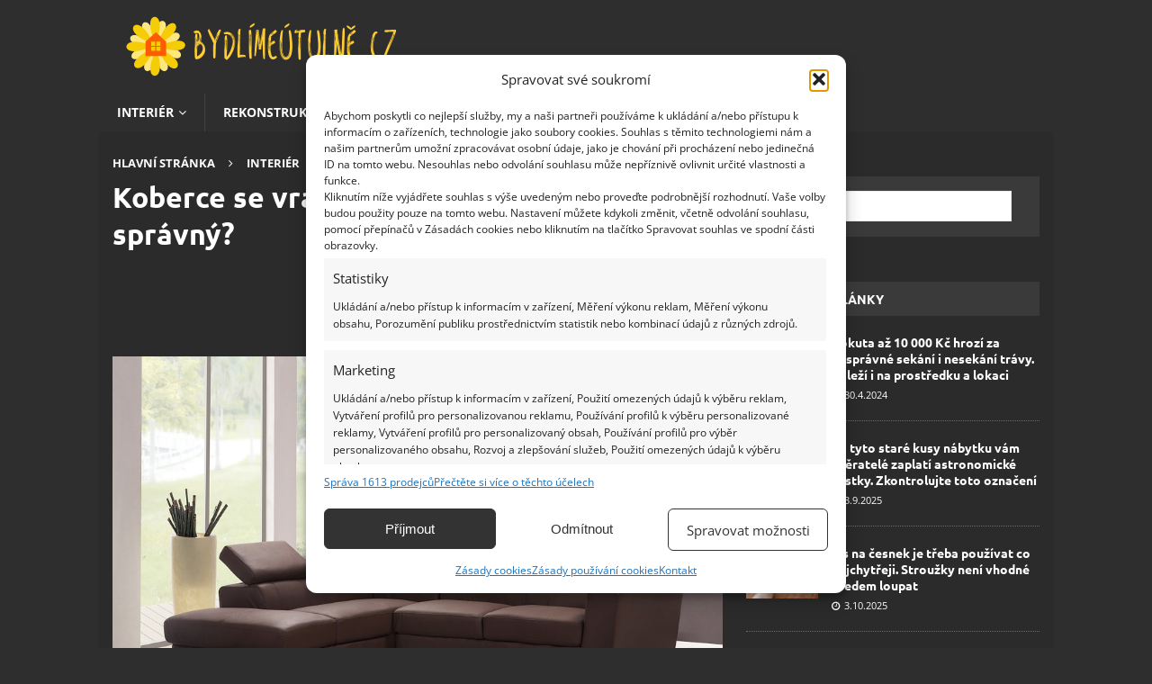

--- FILE ---
content_type: text/html; charset=UTF-8
request_url: https://bydlimeutulne.cz/koberce-se-vraci-mody-zvolit-spravny/
body_size: 37173
content:
<!DOCTYPE html>
<html class="no-js mh-one-sb" lang="cs">
<head><meta charset="UTF-8"><script>if(navigator.userAgent.match(/MSIE|Internet Explorer/i)||navigator.userAgent.match(/Trident\/7\..*?rv:11/i)){var href=document.location.href;if(!href.match(/[?&]nowprocket/)){if(href.indexOf("?")==-1){if(href.indexOf("#")==-1){document.location.href=href+"?nowprocket=1"}else{document.location.href=href.replace("#","?nowprocket=1#")}}else{if(href.indexOf("#")==-1){document.location.href=href+"&nowprocket=1"}else{document.location.href=href.replace("#","&nowprocket=1#")}}}}</script><script>(()=>{class RocketLazyLoadScripts{constructor(){this.v="2.0.4",this.userEvents=["keydown","keyup","mousedown","mouseup","mousemove","mouseover","mouseout","touchmove","touchstart","touchend","touchcancel","wheel","click","dblclick","input"],this.attributeEvents=["onblur","onclick","oncontextmenu","ondblclick","onfocus","onmousedown","onmouseenter","onmouseleave","onmousemove","onmouseout","onmouseover","onmouseup","onmousewheel","onscroll","onsubmit"]}async t(){this.i(),this.o(),/iP(ad|hone)/.test(navigator.userAgent)&&this.h(),this.u(),this.l(this),this.m(),this.k(this),this.p(this),this._(),await Promise.all([this.R(),this.L()]),this.lastBreath=Date.now(),this.S(this),this.P(),this.D(),this.O(),this.M(),await this.C(this.delayedScripts.normal),await this.C(this.delayedScripts.defer),await this.C(this.delayedScripts.async),await this.T(),await this.F(),await this.j(),await this.A(),window.dispatchEvent(new Event("rocket-allScriptsLoaded")),this.everythingLoaded=!0,this.lastTouchEnd&&await new Promise(t=>setTimeout(t,500-Date.now()+this.lastTouchEnd)),this.I(),this.H(),this.U(),this.W()}i(){this.CSPIssue=sessionStorage.getItem("rocketCSPIssue"),document.addEventListener("securitypolicyviolation",t=>{this.CSPIssue||"script-src-elem"!==t.violatedDirective||"data"!==t.blockedURI||(this.CSPIssue=!0,sessionStorage.setItem("rocketCSPIssue",!0))},{isRocket:!0})}o(){window.addEventListener("pageshow",t=>{this.persisted=t.persisted,this.realWindowLoadedFired=!0},{isRocket:!0}),window.addEventListener("pagehide",()=>{this.onFirstUserAction=null},{isRocket:!0})}h(){let t;function e(e){t=e}window.addEventListener("touchstart",e,{isRocket:!0}),window.addEventListener("touchend",function i(o){o.changedTouches[0]&&t.changedTouches[0]&&Math.abs(o.changedTouches[0].pageX-t.changedTouches[0].pageX)<10&&Math.abs(o.changedTouches[0].pageY-t.changedTouches[0].pageY)<10&&o.timeStamp-t.timeStamp<200&&(window.removeEventListener("touchstart",e,{isRocket:!0}),window.removeEventListener("touchend",i,{isRocket:!0}),"INPUT"===o.target.tagName&&"text"===o.target.type||(o.target.dispatchEvent(new TouchEvent("touchend",{target:o.target,bubbles:!0})),o.target.dispatchEvent(new MouseEvent("mouseover",{target:o.target,bubbles:!0})),o.target.dispatchEvent(new PointerEvent("click",{target:o.target,bubbles:!0,cancelable:!0,detail:1,clientX:o.changedTouches[0].clientX,clientY:o.changedTouches[0].clientY})),event.preventDefault()))},{isRocket:!0})}q(t){this.userActionTriggered||("mousemove"!==t.type||this.firstMousemoveIgnored?"keyup"===t.type||"mouseover"===t.type||"mouseout"===t.type||(this.userActionTriggered=!0,this.onFirstUserAction&&this.onFirstUserAction()):this.firstMousemoveIgnored=!0),"click"===t.type&&t.preventDefault(),t.stopPropagation(),t.stopImmediatePropagation(),"touchstart"===this.lastEvent&&"touchend"===t.type&&(this.lastTouchEnd=Date.now()),"click"===t.type&&(this.lastTouchEnd=0),this.lastEvent=t.type,t.composedPath&&t.composedPath()[0].getRootNode()instanceof ShadowRoot&&(t.rocketTarget=t.composedPath()[0]),this.savedUserEvents.push(t)}u(){this.savedUserEvents=[],this.userEventHandler=this.q.bind(this),this.userEvents.forEach(t=>window.addEventListener(t,this.userEventHandler,{passive:!1,isRocket:!0})),document.addEventListener("visibilitychange",this.userEventHandler,{isRocket:!0})}U(){this.userEvents.forEach(t=>window.removeEventListener(t,this.userEventHandler,{passive:!1,isRocket:!0})),document.removeEventListener("visibilitychange",this.userEventHandler,{isRocket:!0}),this.savedUserEvents.forEach(t=>{(t.rocketTarget||t.target).dispatchEvent(new window[t.constructor.name](t.type,t))})}m(){const t="return false",e=Array.from(this.attributeEvents,t=>"data-rocket-"+t),i="["+this.attributeEvents.join("],[")+"]",o="[data-rocket-"+this.attributeEvents.join("],[data-rocket-")+"]",s=(e,i,o)=>{o&&o!==t&&(e.setAttribute("data-rocket-"+i,o),e["rocket"+i]=new Function("event",o),e.setAttribute(i,t))};new MutationObserver(t=>{for(const n of t)"attributes"===n.type&&(n.attributeName.startsWith("data-rocket-")||this.everythingLoaded?n.attributeName.startsWith("data-rocket-")&&this.everythingLoaded&&this.N(n.target,n.attributeName.substring(12)):s(n.target,n.attributeName,n.target.getAttribute(n.attributeName))),"childList"===n.type&&n.addedNodes.forEach(t=>{if(t.nodeType===Node.ELEMENT_NODE)if(this.everythingLoaded)for(const i of[t,...t.querySelectorAll(o)])for(const t of i.getAttributeNames())e.includes(t)&&this.N(i,t.substring(12));else for(const e of[t,...t.querySelectorAll(i)])for(const t of e.getAttributeNames())this.attributeEvents.includes(t)&&s(e,t,e.getAttribute(t))})}).observe(document,{subtree:!0,childList:!0,attributeFilter:[...this.attributeEvents,...e]})}I(){this.attributeEvents.forEach(t=>{document.querySelectorAll("[data-rocket-"+t+"]").forEach(e=>{this.N(e,t)})})}N(t,e){const i=t.getAttribute("data-rocket-"+e);i&&(t.setAttribute(e,i),t.removeAttribute("data-rocket-"+e))}k(t){Object.defineProperty(HTMLElement.prototype,"onclick",{get(){return this.rocketonclick||null},set(e){this.rocketonclick=e,this.setAttribute(t.everythingLoaded?"onclick":"data-rocket-onclick","this.rocketonclick(event)")}})}S(t){function e(e,i){let o=e[i];e[i]=null,Object.defineProperty(e,i,{get:()=>o,set(s){t.everythingLoaded?o=s:e["rocket"+i]=o=s}})}e(document,"onreadystatechange"),e(window,"onload"),e(window,"onpageshow");try{Object.defineProperty(document,"readyState",{get:()=>t.rocketReadyState,set(e){t.rocketReadyState=e},configurable:!0}),document.readyState="loading"}catch(t){console.log("WPRocket DJE readyState conflict, bypassing")}}l(t){this.originalAddEventListener=EventTarget.prototype.addEventListener,this.originalRemoveEventListener=EventTarget.prototype.removeEventListener,this.savedEventListeners=[],EventTarget.prototype.addEventListener=function(e,i,o){o&&o.isRocket||!t.B(e,this)&&!t.userEvents.includes(e)||t.B(e,this)&&!t.userActionTriggered||e.startsWith("rocket-")||t.everythingLoaded?t.originalAddEventListener.call(this,e,i,o):(t.savedEventListeners.push({target:this,remove:!1,type:e,func:i,options:o}),"mouseenter"!==e&&"mouseleave"!==e||t.originalAddEventListener.call(this,e,t.savedUserEvents.push,o))},EventTarget.prototype.removeEventListener=function(e,i,o){o&&o.isRocket||!t.B(e,this)&&!t.userEvents.includes(e)||t.B(e,this)&&!t.userActionTriggered||e.startsWith("rocket-")||t.everythingLoaded?t.originalRemoveEventListener.call(this,e,i,o):t.savedEventListeners.push({target:this,remove:!0,type:e,func:i,options:o})}}J(t,e){this.savedEventListeners=this.savedEventListeners.filter(i=>{let o=i.type,s=i.target||window;return e!==o||t!==s||(this.B(o,s)&&(i.type="rocket-"+o),this.$(i),!1)})}H(){EventTarget.prototype.addEventListener=this.originalAddEventListener,EventTarget.prototype.removeEventListener=this.originalRemoveEventListener,this.savedEventListeners.forEach(t=>this.$(t))}$(t){t.remove?this.originalRemoveEventListener.call(t.target,t.type,t.func,t.options):this.originalAddEventListener.call(t.target,t.type,t.func,t.options)}p(t){let e;function i(e){return t.everythingLoaded?e:e.split(" ").map(t=>"load"===t||t.startsWith("load.")?"rocket-jquery-load":t).join(" ")}function o(o){function s(e){const s=o.fn[e];o.fn[e]=o.fn.init.prototype[e]=function(){return this[0]===window&&t.userActionTriggered&&("string"==typeof arguments[0]||arguments[0]instanceof String?arguments[0]=i(arguments[0]):"object"==typeof arguments[0]&&Object.keys(arguments[0]).forEach(t=>{const e=arguments[0][t];delete arguments[0][t],arguments[0][i(t)]=e})),s.apply(this,arguments),this}}if(o&&o.fn&&!t.allJQueries.includes(o)){const e={DOMContentLoaded:[],"rocket-DOMContentLoaded":[]};for(const t in e)document.addEventListener(t,()=>{e[t].forEach(t=>t())},{isRocket:!0});o.fn.ready=o.fn.init.prototype.ready=function(i){function s(){parseInt(o.fn.jquery)>2?setTimeout(()=>i.bind(document)(o)):i.bind(document)(o)}return"function"==typeof i&&(t.realDomReadyFired?!t.userActionTriggered||t.fauxDomReadyFired?s():e["rocket-DOMContentLoaded"].push(s):e.DOMContentLoaded.push(s)),o([])},s("on"),s("one"),s("off"),t.allJQueries.push(o)}e=o}t.allJQueries=[],o(window.jQuery),Object.defineProperty(window,"jQuery",{get:()=>e,set(t){o(t)}})}P(){const t=new Map;document.write=document.writeln=function(e){const i=document.currentScript,o=document.createRange(),s=i.parentElement;let n=t.get(i);void 0===n&&(n=i.nextSibling,t.set(i,n));const c=document.createDocumentFragment();o.setStart(c,0),c.appendChild(o.createContextualFragment(e)),s.insertBefore(c,n)}}async R(){return new Promise(t=>{this.userActionTriggered?t():this.onFirstUserAction=t})}async L(){return new Promise(t=>{document.addEventListener("DOMContentLoaded",()=>{this.realDomReadyFired=!0,t()},{isRocket:!0})})}async j(){return this.realWindowLoadedFired?Promise.resolve():new Promise(t=>{window.addEventListener("load",t,{isRocket:!0})})}M(){this.pendingScripts=[];this.scriptsMutationObserver=new MutationObserver(t=>{for(const e of t)e.addedNodes.forEach(t=>{"SCRIPT"!==t.tagName||t.noModule||t.isWPRocket||this.pendingScripts.push({script:t,promise:new Promise(e=>{const i=()=>{const i=this.pendingScripts.findIndex(e=>e.script===t);i>=0&&this.pendingScripts.splice(i,1),e()};t.addEventListener("load",i,{isRocket:!0}),t.addEventListener("error",i,{isRocket:!0}),setTimeout(i,1e3)})})})}),this.scriptsMutationObserver.observe(document,{childList:!0,subtree:!0})}async F(){await this.X(),this.pendingScripts.length?(await this.pendingScripts[0].promise,await this.F()):this.scriptsMutationObserver.disconnect()}D(){this.delayedScripts={normal:[],async:[],defer:[]},document.querySelectorAll("script[type$=rocketlazyloadscript]").forEach(t=>{t.hasAttribute("data-rocket-src")?t.hasAttribute("async")&&!1!==t.async?this.delayedScripts.async.push(t):t.hasAttribute("defer")&&!1!==t.defer||"module"===t.getAttribute("data-rocket-type")?this.delayedScripts.defer.push(t):this.delayedScripts.normal.push(t):this.delayedScripts.normal.push(t)})}async _(){await this.L();let t=[];document.querySelectorAll("script[type$=rocketlazyloadscript][data-rocket-src]").forEach(e=>{let i=e.getAttribute("data-rocket-src");if(i&&!i.startsWith("data:")){i.startsWith("//")&&(i=location.protocol+i);try{const o=new URL(i).origin;o!==location.origin&&t.push({src:o,crossOrigin:e.crossOrigin||"module"===e.getAttribute("data-rocket-type")})}catch(t){}}}),t=[...new Map(t.map(t=>[JSON.stringify(t),t])).values()],this.Y(t,"preconnect")}async G(t){if(await this.K(),!0!==t.noModule||!("noModule"in HTMLScriptElement.prototype))return new Promise(e=>{let i;function o(){(i||t).setAttribute("data-rocket-status","executed"),e()}try{if(navigator.userAgent.includes("Firefox/")||""===navigator.vendor||this.CSPIssue)i=document.createElement("script"),[...t.attributes].forEach(t=>{let e=t.nodeName;"type"!==e&&("data-rocket-type"===e&&(e="type"),"data-rocket-src"===e&&(e="src"),i.setAttribute(e,t.nodeValue))}),t.text&&(i.text=t.text),t.nonce&&(i.nonce=t.nonce),i.hasAttribute("src")?(i.addEventListener("load",o,{isRocket:!0}),i.addEventListener("error",()=>{i.setAttribute("data-rocket-status","failed-network"),e()},{isRocket:!0}),setTimeout(()=>{i.isConnected||e()},1)):(i.text=t.text,o()),i.isWPRocket=!0,t.parentNode.replaceChild(i,t);else{const i=t.getAttribute("data-rocket-type"),s=t.getAttribute("data-rocket-src");i?(t.type=i,t.removeAttribute("data-rocket-type")):t.removeAttribute("type"),t.addEventListener("load",o,{isRocket:!0}),t.addEventListener("error",i=>{this.CSPIssue&&i.target.src.startsWith("data:")?(console.log("WPRocket: CSP fallback activated"),t.removeAttribute("src"),this.G(t).then(e)):(t.setAttribute("data-rocket-status","failed-network"),e())},{isRocket:!0}),s?(t.fetchPriority="high",t.removeAttribute("data-rocket-src"),t.src=s):t.src="data:text/javascript;base64,"+window.btoa(unescape(encodeURIComponent(t.text)))}}catch(i){t.setAttribute("data-rocket-status","failed-transform"),e()}});t.setAttribute("data-rocket-status","skipped")}async C(t){const e=t.shift();return e?(e.isConnected&&await this.G(e),this.C(t)):Promise.resolve()}O(){this.Y([...this.delayedScripts.normal,...this.delayedScripts.defer,...this.delayedScripts.async],"preload")}Y(t,e){this.trash=this.trash||[];let i=!0;var o=document.createDocumentFragment();t.forEach(t=>{const s=t.getAttribute&&t.getAttribute("data-rocket-src")||t.src;if(s&&!s.startsWith("data:")){const n=document.createElement("link");n.href=s,n.rel=e,"preconnect"!==e&&(n.as="script",n.fetchPriority=i?"high":"low"),t.getAttribute&&"module"===t.getAttribute("data-rocket-type")&&(n.crossOrigin=!0),t.crossOrigin&&(n.crossOrigin=t.crossOrigin),t.integrity&&(n.integrity=t.integrity),t.nonce&&(n.nonce=t.nonce),o.appendChild(n),this.trash.push(n),i=!1}}),document.head.appendChild(o)}W(){this.trash.forEach(t=>t.remove())}async T(){try{document.readyState="interactive"}catch(t){}this.fauxDomReadyFired=!0;try{await this.K(),this.J(document,"readystatechange"),document.dispatchEvent(new Event("rocket-readystatechange")),await this.K(),document.rocketonreadystatechange&&document.rocketonreadystatechange(),await this.K(),this.J(document,"DOMContentLoaded"),document.dispatchEvent(new Event("rocket-DOMContentLoaded")),await this.K(),this.J(window,"DOMContentLoaded"),window.dispatchEvent(new Event("rocket-DOMContentLoaded"))}catch(t){console.error(t)}}async A(){try{document.readyState="complete"}catch(t){}try{await this.K(),this.J(document,"readystatechange"),document.dispatchEvent(new Event("rocket-readystatechange")),await this.K(),document.rocketonreadystatechange&&document.rocketonreadystatechange(),await this.K(),this.J(window,"load"),window.dispatchEvent(new Event("rocket-load")),await this.K(),window.rocketonload&&window.rocketonload(),await this.K(),this.allJQueries.forEach(t=>t(window).trigger("rocket-jquery-load")),await this.K(),this.J(window,"pageshow");const t=new Event("rocket-pageshow");t.persisted=this.persisted,window.dispatchEvent(t),await this.K(),window.rocketonpageshow&&window.rocketonpageshow({persisted:this.persisted})}catch(t){console.error(t)}}async K(){Date.now()-this.lastBreath>45&&(await this.X(),this.lastBreath=Date.now())}async X(){return document.hidden?new Promise(t=>setTimeout(t)):new Promise(t=>requestAnimationFrame(t))}B(t,e){return e===document&&"readystatechange"===t||(e===document&&"DOMContentLoaded"===t||(e===window&&"DOMContentLoaded"===t||(e===window&&"load"===t||e===window&&"pageshow"===t)))}static run(){(new RocketLazyLoadScripts).t()}}RocketLazyLoadScripts.run()})();</script>

<meta name="viewport" content="width=device-width, initial-scale=1.0">
<link rel="profile" href="http://gmpg.org/xfn/11" />
<meta name='robots' content='index, follow, max-image-preview:large, max-snippet:-1, max-video-preview:-1' />
<script data-lazy="noLazyLoad">var hideAllAds = false;</script>
	<!-- This site is optimized with the Yoast SEO Premium plugin v24.3 (Yoast SEO v25.5) - https://yoast.com/wordpress/plugins/seo/ -->
	<title>Koberce se vrací do módy – Jak zvolit ten správný? - BydlímeÚtulně.cz</title>
<link data-rocket-preload as="style" href="https://fonts.googleapis.com/css?family=Open%20Sans%3A300%2C400%2C400italic%2C600%2C700%7CUbuntu%3A300%2C400%2C400italic%2C600%2C700&#038;subset=latin%2Clatin-ext&#038;display=swap" rel="preload">
<link href="https://fonts.googleapis.com/css?family=Open%20Sans%3A300%2C400%2C400italic%2C600%2C700%7CUbuntu%3A300%2C400%2C400italic%2C600%2C700&#038;subset=latin%2Clatin-ext&#038;display=swap" media="print" onload="this.media=&#039;all&#039;" rel="stylesheet">
<noscript><link rel="stylesheet" href="https://fonts.googleapis.com/css?family=Open%20Sans%3A300%2C400%2C400italic%2C600%2C700%7CUbuntu%3A300%2C400%2C400italic%2C600%2C700&#038;subset=latin%2Clatin-ext&#038;display=swap"></noscript>
<link crossorigin data-rocket-preload as="font" href="https://bydlimeutulne.cz/wp-content/themes/mh-magazine/fonts/fontawesome-webfont.woff2?v=4.7.0" rel="preload">
<link crossorigin data-rocket-preload as="font" href="https://fonts.gstatic.com/s/opensans/v44/memvYaGs126MiZpBA-UvWbX2vVnXBbObj2OVTSGmu1aB.woff2" rel="preload">
<link crossorigin data-rocket-preload as="font" href="https://fonts.gstatic.com/s/opensans/v44/memvYaGs126MiZpBA-UvWbX2vVnXBbObj2OVTS-muw.woff2" rel="preload">
<link crossorigin data-rocket-preload as="font" href="https://fonts.gstatic.com/s/ubuntu/v21/4iCv6KVjbNBYlgoCxCvjvmyNL4U.woff2" rel="preload">
<link crossorigin data-rocket-preload as="font" href="https://fonts.gstatic.com/s/ubuntu/v21/4iCv6KVjbNBYlgoCxCvjsGyN.woff2" rel="preload">
<style id="wpr-usedcss">:where(.wp-block-button__link){border-radius:9999px;box-shadow:none;padding:calc(.667em + 2px) calc(1.333em + 2px);text-decoration:none}:root :where(.wp-block-button .wp-block-button__link.is-style-outline),:root :where(.wp-block-button.is-style-outline>.wp-block-button__link){border:2px solid;padding:.667em 1.333em}:root :where(.wp-block-button .wp-block-button__link.is-style-outline:not(.has-text-color)),:root :where(.wp-block-button.is-style-outline>.wp-block-button__link:not(.has-text-color)){color:currentColor}:root :where(.wp-block-button .wp-block-button__link.is-style-outline:not(.has-background)),:root :where(.wp-block-button.is-style-outline>.wp-block-button__link:not(.has-background)){background-color:initial;background-image:none}:where(.wp-block-calendar table:not(.has-background) th){background:#ddd}:where(.wp-block-columns){margin-bottom:1.75em}:where(.wp-block-columns.has-background){padding:1.25em 2.375em}:where(.wp-block-post-comments input[type=submit]){border:none}:where(.wp-block-cover-image:not(.has-text-color)),:where(.wp-block-cover:not(.has-text-color)){color:#fff}:where(.wp-block-cover-image.is-light:not(.has-text-color)),:where(.wp-block-cover.is-light:not(.has-text-color)){color:#000}:root :where(.wp-block-cover h1:not(.has-text-color)),:root :where(.wp-block-cover h2:not(.has-text-color)),:root :where(.wp-block-cover h3:not(.has-text-color)),:root :where(.wp-block-cover h4:not(.has-text-color)),:root :where(.wp-block-cover h5:not(.has-text-color)),:root :where(.wp-block-cover h6:not(.has-text-color)),:root :where(.wp-block-cover p:not(.has-text-color)){color:inherit}:where(.wp-block-file){margin-bottom:1.5em}:where(.wp-block-file__button){border-radius:2em;display:inline-block;padding:.5em 1em}:where(.wp-block-file__button):is(a):active,:where(.wp-block-file__button):is(a):focus,:where(.wp-block-file__button):is(a):hover,:where(.wp-block-file__button):is(a):visited{box-shadow:none;color:#fff;opacity:.85;text-decoration:none}:where(.wp-block-group.wp-block-group-is-layout-constrained){position:relative}:root :where(.wp-block-image.is-style-rounded img,.wp-block-image .is-style-rounded img){border-radius:9999px}:where(.wp-block-latest-comments:not([style*=line-height] .wp-block-latest-comments__comment)){line-height:1.1}:where(.wp-block-latest-comments:not([style*=line-height] .wp-block-latest-comments__comment-excerpt p)){line-height:1.8}:root :where(.wp-block-latest-posts.is-grid){padding:0}:root :where(.wp-block-latest-posts.wp-block-latest-posts__list){padding-left:0}ul{box-sizing:border-box}:root :where(ul.has-background,ol.has-background){padding:1.25em 2.375em}:where(.wp-block-navigation.has-background .wp-block-navigation-item a:not(.wp-element-button)),:where(.wp-block-navigation.has-background .wp-block-navigation-submenu a:not(.wp-element-button)){padding:.5em 1em}:where(.wp-block-navigation .wp-block-navigation__submenu-container .wp-block-navigation-item a:not(.wp-element-button)),:where(.wp-block-navigation .wp-block-navigation__submenu-container .wp-block-navigation-submenu a:not(.wp-element-button)),:where(.wp-block-navigation .wp-block-navigation__submenu-container .wp-block-navigation-submenu button.wp-block-navigation-item__content),:where(.wp-block-navigation .wp-block-navigation__submenu-container .wp-block-pages-list__item button.wp-block-navigation-item__content){padding:.5em 1em}:root :where(p.has-background){padding:1.25em 2.375em}:where(p.has-text-color:not(.has-link-color)) a{color:inherit}:where(.wp-block-post-comments-form) input:not([type=submit]),:where(.wp-block-post-comments-form) textarea{border:1px solid #949494;font-family:inherit;font-size:1em}:where(.wp-block-post-comments-form) input:where(:not([type=submit]):not([type=checkbox])),:where(.wp-block-post-comments-form) textarea{padding:calc(.667em + 2px)}:where(.wp-block-post-excerpt){margin-bottom:var(--wp--style--block-gap);margin-top:var(--wp--style--block-gap)}:where(.wp-block-preformatted.has-background){padding:1.25em 2.375em}ul.wp-block-rss{list-style:none;padding:0}ul.wp-block-rss.wp-block-rss{box-sizing:border-box}:where(.wp-block-search__button){border:1px solid #ccc;padding:6px 10px}:where(.wp-block-search__input){font-family:inherit;font-size:inherit;font-style:inherit;font-weight:inherit;letter-spacing:inherit;line-height:inherit;text-transform:inherit}:where(.wp-block-search__button-inside .wp-block-search__inside-wrapper){border:1px solid #949494;box-sizing:border-box;padding:4px}:where(.wp-block-search__button-inside .wp-block-search__inside-wrapper) .wp-block-search__input{border:none;border-radius:0;padding:0 4px}:where(.wp-block-search__button-inside .wp-block-search__inside-wrapper) .wp-block-search__input:focus{outline:0}:where(.wp-block-search__button-inside .wp-block-search__inside-wrapper) :where(.wp-block-search__button){padding:4px 8px}:root :where(.wp-block-separator.is-style-dots){height:auto;line-height:1;text-align:center}:root :where(.wp-block-separator.is-style-dots):before{color:currentColor;content:"···";font-family:serif;font-size:1.5em;letter-spacing:2em;padding-left:2em}:root :where(.wp-block-site-logo.is-style-rounded){border-radius:9999px}:root :where(.wp-block-site-title a){color:inherit}:where(.wp-block-social-links:not(.is-style-logos-only)) .wp-social-link{background-color:#f0f0f0;color:#444}:where(.wp-block-social-links:not(.is-style-logos-only)) .wp-social-link-amazon{background-color:#f90;color:#fff}:where(.wp-block-social-links:not(.is-style-logos-only)) .wp-social-link-bandcamp{background-color:#1ea0c3;color:#fff}:where(.wp-block-social-links:not(.is-style-logos-only)) .wp-social-link-behance{background-color:#0757fe;color:#fff}:where(.wp-block-social-links:not(.is-style-logos-only)) .wp-social-link-bluesky{background-color:#0a7aff;color:#fff}:where(.wp-block-social-links:not(.is-style-logos-only)) .wp-social-link-codepen{background-color:#1e1f26;color:#fff}:where(.wp-block-social-links:not(.is-style-logos-only)) .wp-social-link-deviantart{background-color:#02e49b;color:#fff}:where(.wp-block-social-links:not(.is-style-logos-only)) .wp-social-link-dribbble{background-color:#e94c89;color:#fff}:where(.wp-block-social-links:not(.is-style-logos-only)) .wp-social-link-dropbox{background-color:#4280ff;color:#fff}:where(.wp-block-social-links:not(.is-style-logos-only)) .wp-social-link-etsy{background-color:#f45800;color:#fff}:where(.wp-block-social-links:not(.is-style-logos-only)) .wp-social-link-facebook{background-color:#1778f2;color:#fff}:where(.wp-block-social-links:not(.is-style-logos-only)) .wp-social-link-fivehundredpx{background-color:#000;color:#fff}:where(.wp-block-social-links:not(.is-style-logos-only)) .wp-social-link-flickr{background-color:#0461dd;color:#fff}:where(.wp-block-social-links:not(.is-style-logos-only)) .wp-social-link-foursquare{background-color:#e65678;color:#fff}:where(.wp-block-social-links:not(.is-style-logos-only)) .wp-social-link-github{background-color:#24292d;color:#fff}:where(.wp-block-social-links:not(.is-style-logos-only)) .wp-social-link-goodreads{background-color:#eceadd;color:#382110}:where(.wp-block-social-links:not(.is-style-logos-only)) .wp-social-link-google{background-color:#ea4434;color:#fff}:where(.wp-block-social-links:not(.is-style-logos-only)) .wp-social-link-gravatar{background-color:#1d4fc4;color:#fff}:where(.wp-block-social-links:not(.is-style-logos-only)) .wp-social-link-instagram{background-color:#f00075;color:#fff}:where(.wp-block-social-links:not(.is-style-logos-only)) .wp-social-link-lastfm{background-color:#e21b24;color:#fff}:where(.wp-block-social-links:not(.is-style-logos-only)) .wp-social-link-linkedin{background-color:#0d66c2;color:#fff}:where(.wp-block-social-links:not(.is-style-logos-only)) .wp-social-link-mastodon{background-color:#3288d4;color:#fff}:where(.wp-block-social-links:not(.is-style-logos-only)) .wp-social-link-medium{background-color:#000;color:#fff}:where(.wp-block-social-links:not(.is-style-logos-only)) .wp-social-link-meetup{background-color:#f6405f;color:#fff}:where(.wp-block-social-links:not(.is-style-logos-only)) .wp-social-link-patreon{background-color:#000;color:#fff}:where(.wp-block-social-links:not(.is-style-logos-only)) .wp-social-link-pinterest{background-color:#e60122;color:#fff}:where(.wp-block-social-links:not(.is-style-logos-only)) .wp-social-link-pocket{background-color:#ef4155;color:#fff}:where(.wp-block-social-links:not(.is-style-logos-only)) .wp-social-link-reddit{background-color:#ff4500;color:#fff}:where(.wp-block-social-links:not(.is-style-logos-only)) .wp-social-link-skype{background-color:#0478d7;color:#fff}:where(.wp-block-social-links:not(.is-style-logos-only)) .wp-social-link-snapchat{background-color:#fefc00;color:#fff;stroke:#000}:where(.wp-block-social-links:not(.is-style-logos-only)) .wp-social-link-soundcloud{background-color:#ff5600;color:#fff}:where(.wp-block-social-links:not(.is-style-logos-only)) .wp-social-link-spotify{background-color:#1bd760;color:#fff}:where(.wp-block-social-links:not(.is-style-logos-only)) .wp-social-link-telegram{background-color:#2aabee;color:#fff}:where(.wp-block-social-links:not(.is-style-logos-only)) .wp-social-link-threads{background-color:#000;color:#fff}:where(.wp-block-social-links:not(.is-style-logos-only)) .wp-social-link-tiktok{background-color:#000;color:#fff}:where(.wp-block-social-links:not(.is-style-logos-only)) .wp-social-link-tumblr{background-color:#011835;color:#fff}:where(.wp-block-social-links:not(.is-style-logos-only)) .wp-social-link-twitch{background-color:#6440a4;color:#fff}:where(.wp-block-social-links:not(.is-style-logos-only)) .wp-social-link-twitter{background-color:#1da1f2;color:#fff}:where(.wp-block-social-links:not(.is-style-logos-only)) .wp-social-link-vimeo{background-color:#1eb7ea;color:#fff}:where(.wp-block-social-links:not(.is-style-logos-only)) .wp-social-link-vk{background-color:#4680c2;color:#fff}:where(.wp-block-social-links:not(.is-style-logos-only)) .wp-social-link-wordpress{background-color:#3499cd;color:#fff}:where(.wp-block-social-links:not(.is-style-logos-only)) .wp-social-link-whatsapp{background-color:#25d366;color:#fff}:where(.wp-block-social-links:not(.is-style-logos-only)) .wp-social-link-x{background-color:#000;color:#fff}:where(.wp-block-social-links:not(.is-style-logos-only)) .wp-social-link-yelp{background-color:#d32422;color:#fff}:where(.wp-block-social-links:not(.is-style-logos-only)) .wp-social-link-youtube{background-color:red;color:#fff}:where(.wp-block-social-links.is-style-logos-only) .wp-social-link{background:0 0}:where(.wp-block-social-links.is-style-logos-only) .wp-social-link svg{height:1.25em;width:1.25em}:where(.wp-block-social-links.is-style-logos-only) .wp-social-link-amazon{color:#f90}:where(.wp-block-social-links.is-style-logos-only) .wp-social-link-bandcamp{color:#1ea0c3}:where(.wp-block-social-links.is-style-logos-only) .wp-social-link-behance{color:#0757fe}:where(.wp-block-social-links.is-style-logos-only) .wp-social-link-bluesky{color:#0a7aff}:where(.wp-block-social-links.is-style-logos-only) .wp-social-link-codepen{color:#1e1f26}:where(.wp-block-social-links.is-style-logos-only) .wp-social-link-deviantart{color:#02e49b}:where(.wp-block-social-links.is-style-logos-only) .wp-social-link-dribbble{color:#e94c89}:where(.wp-block-social-links.is-style-logos-only) .wp-social-link-dropbox{color:#4280ff}:where(.wp-block-social-links.is-style-logos-only) .wp-social-link-etsy{color:#f45800}:where(.wp-block-social-links.is-style-logos-only) .wp-social-link-facebook{color:#1778f2}:where(.wp-block-social-links.is-style-logos-only) .wp-social-link-fivehundredpx{color:#000}:where(.wp-block-social-links.is-style-logos-only) .wp-social-link-flickr{color:#0461dd}:where(.wp-block-social-links.is-style-logos-only) .wp-social-link-foursquare{color:#e65678}:where(.wp-block-social-links.is-style-logos-only) .wp-social-link-github{color:#24292d}:where(.wp-block-social-links.is-style-logos-only) .wp-social-link-goodreads{color:#382110}:where(.wp-block-social-links.is-style-logos-only) .wp-social-link-google{color:#ea4434}:where(.wp-block-social-links.is-style-logos-only) .wp-social-link-gravatar{color:#1d4fc4}:where(.wp-block-social-links.is-style-logos-only) .wp-social-link-instagram{color:#f00075}:where(.wp-block-social-links.is-style-logos-only) .wp-social-link-lastfm{color:#e21b24}:where(.wp-block-social-links.is-style-logos-only) .wp-social-link-linkedin{color:#0d66c2}:where(.wp-block-social-links.is-style-logos-only) .wp-social-link-mastodon{color:#3288d4}:where(.wp-block-social-links.is-style-logos-only) .wp-social-link-medium{color:#000}:where(.wp-block-social-links.is-style-logos-only) .wp-social-link-meetup{color:#f6405f}:where(.wp-block-social-links.is-style-logos-only) .wp-social-link-patreon{color:#000}:where(.wp-block-social-links.is-style-logos-only) .wp-social-link-pinterest{color:#e60122}:where(.wp-block-social-links.is-style-logos-only) .wp-social-link-pocket{color:#ef4155}:where(.wp-block-social-links.is-style-logos-only) .wp-social-link-reddit{color:#ff4500}:where(.wp-block-social-links.is-style-logos-only) .wp-social-link-skype{color:#0478d7}:where(.wp-block-social-links.is-style-logos-only) .wp-social-link-snapchat{color:#fff;stroke:#000}:where(.wp-block-social-links.is-style-logos-only) .wp-social-link-soundcloud{color:#ff5600}:where(.wp-block-social-links.is-style-logos-only) .wp-social-link-spotify{color:#1bd760}:where(.wp-block-social-links.is-style-logos-only) .wp-social-link-telegram{color:#2aabee}:where(.wp-block-social-links.is-style-logos-only) .wp-social-link-threads{color:#000}:where(.wp-block-social-links.is-style-logos-only) .wp-social-link-tiktok{color:#000}:where(.wp-block-social-links.is-style-logos-only) .wp-social-link-tumblr{color:#011835}:where(.wp-block-social-links.is-style-logos-only) .wp-social-link-twitch{color:#6440a4}:where(.wp-block-social-links.is-style-logos-only) .wp-social-link-twitter{color:#1da1f2}:where(.wp-block-social-links.is-style-logos-only) .wp-social-link-vimeo{color:#1eb7ea}:where(.wp-block-social-links.is-style-logos-only) .wp-social-link-vk{color:#4680c2}:where(.wp-block-social-links.is-style-logos-only) .wp-social-link-whatsapp{color:#25d366}:where(.wp-block-social-links.is-style-logos-only) .wp-social-link-wordpress{color:#3499cd}:where(.wp-block-social-links.is-style-logos-only) .wp-social-link-x{color:#000}:where(.wp-block-social-links.is-style-logos-only) .wp-social-link-yelp{color:#d32422}:where(.wp-block-social-links.is-style-logos-only) .wp-social-link-youtube{color:red}:root :where(.wp-block-social-links .wp-social-link a){padding:.25em}:root :where(.wp-block-social-links.is-style-logos-only .wp-social-link a){padding:0}:root :where(.wp-block-social-links.is-style-pill-shape .wp-social-link a){padding-left:.66667em;padding-right:.66667em}:root :where(.wp-block-tag-cloud.is-style-outline){display:flex;flex-wrap:wrap;gap:1ch}:root :where(.wp-block-tag-cloud.is-style-outline a){border:1px solid;font-size:unset!important;margin-right:0;padding:1ch 2ch;text-decoration:none!important}:where(.wp-block-term-description){margin-bottom:var(--wp--style--block-gap);margin-top:var(--wp--style--block-gap)}:where(pre.wp-block-verse){font-family:inherit}.entry-content{counter-reset:footnotes}:root{--wp--preset--font-size--normal:16px;--wp--preset--font-size--huge:42px}.screen-reader-text{border:0;clip:rect(1px,1px,1px,1px);clip-path:inset(50%);height:1px;margin:-1px;overflow:hidden;padding:0;position:absolute;width:1px;word-wrap:normal!important}.screen-reader-text:focus{background-color:#ddd;clip:auto!important;clip-path:none;color:#444;display:block;font-size:1em;height:auto;left:5px;line-height:normal;padding:15px 23px 14px;text-decoration:none;top:5px;width:auto;z-index:100000}html :where(.has-border-color){border-style:solid}html :where([style*=border-top-color]){border-top-style:solid}html :where([style*=border-right-color]){border-right-style:solid}html :where([style*=border-bottom-color]){border-bottom-style:solid}html :where([style*=border-left-color]){border-left-style:solid}html :where([style*=border-width]){border-style:solid}html :where([style*=border-top-width]){border-top-style:solid}html :where([style*=border-right-width]){border-right-style:solid}html :where([style*=border-bottom-width]){border-bottom-style:solid}html :where([style*=border-left-width]){border-left-style:solid}html :where(img[class*=wp-image-]){height:auto;max-width:100%}:where(figure){margin:0 0 1em}html :where(.is-position-sticky){--wp-admin--admin-bar--position-offset:var(--wp-admin--admin-bar--height,0px)}@media screen and (max-width:600px){html :where(.is-position-sticky){--wp-admin--admin-bar--position-offset:0px}}:root{--wp--preset--aspect-ratio--square:1;--wp--preset--aspect-ratio--4-3:4/3;--wp--preset--aspect-ratio--3-4:3/4;--wp--preset--aspect-ratio--3-2:3/2;--wp--preset--aspect-ratio--2-3:2/3;--wp--preset--aspect-ratio--16-9:16/9;--wp--preset--aspect-ratio--9-16:9/16;--wp--preset--color--black:#000000;--wp--preset--color--cyan-bluish-gray:#abb8c3;--wp--preset--color--white:#ffffff;--wp--preset--color--pale-pink:#f78da7;--wp--preset--color--vivid-red:#cf2e2e;--wp--preset--color--luminous-vivid-orange:#ff6900;--wp--preset--color--luminous-vivid-amber:#fcb900;--wp--preset--color--light-green-cyan:#7bdcb5;--wp--preset--color--vivid-green-cyan:#00d084;--wp--preset--color--pale-cyan-blue:#8ed1fc;--wp--preset--color--vivid-cyan-blue:#0693e3;--wp--preset--color--vivid-purple:#9b51e0;--wp--preset--gradient--vivid-cyan-blue-to-vivid-purple:linear-gradient(135deg,rgba(6, 147, 227, 1) 0%,rgb(155, 81, 224) 100%);--wp--preset--gradient--light-green-cyan-to-vivid-green-cyan:linear-gradient(135deg,rgb(122, 220, 180) 0%,rgb(0, 208, 130) 100%);--wp--preset--gradient--luminous-vivid-amber-to-luminous-vivid-orange:linear-gradient(135deg,rgba(252, 185, 0, 1) 0%,rgba(255, 105, 0, 1) 100%);--wp--preset--gradient--luminous-vivid-orange-to-vivid-red:linear-gradient(135deg,rgba(255, 105, 0, 1) 0%,rgb(207, 46, 46) 100%);--wp--preset--gradient--very-light-gray-to-cyan-bluish-gray:linear-gradient(135deg,rgb(238, 238, 238) 0%,rgb(169, 184, 195) 100%);--wp--preset--gradient--cool-to-warm-spectrum:linear-gradient(135deg,rgb(74, 234, 220) 0%,rgb(151, 120, 209) 20%,rgb(207, 42, 186) 40%,rgb(238, 44, 130) 60%,rgb(251, 105, 98) 80%,rgb(254, 248, 76) 100%);--wp--preset--gradient--blush-light-purple:linear-gradient(135deg,rgb(255, 206, 236) 0%,rgb(152, 150, 240) 100%);--wp--preset--gradient--blush-bordeaux:linear-gradient(135deg,rgb(254, 205, 165) 0%,rgb(254, 45, 45) 50%,rgb(107, 0, 62) 100%);--wp--preset--gradient--luminous-dusk:linear-gradient(135deg,rgb(255, 203, 112) 0%,rgb(199, 81, 192) 50%,rgb(65, 88, 208) 100%);--wp--preset--gradient--pale-ocean:linear-gradient(135deg,rgb(255, 245, 203) 0%,rgb(182, 227, 212) 50%,rgb(51, 167, 181) 100%);--wp--preset--gradient--electric-grass:linear-gradient(135deg,rgb(202, 248, 128) 0%,rgb(113, 206, 126) 100%);--wp--preset--gradient--midnight:linear-gradient(135deg,rgb(2, 3, 129) 0%,rgb(40, 116, 252) 100%);--wp--preset--font-size--small:13px;--wp--preset--font-size--medium:20px;--wp--preset--font-size--large:36px;--wp--preset--font-size--x-large:42px;--wp--preset--spacing--20:0.44rem;--wp--preset--spacing--30:0.67rem;--wp--preset--spacing--40:1rem;--wp--preset--spacing--50:1.5rem;--wp--preset--spacing--60:2.25rem;--wp--preset--spacing--70:3.38rem;--wp--preset--spacing--80:5.06rem;--wp--preset--shadow--natural:6px 6px 9px rgba(0, 0, 0, .2);--wp--preset--shadow--deep:12px 12px 50px rgba(0, 0, 0, .4);--wp--preset--shadow--sharp:6px 6px 0px rgba(0, 0, 0, .2);--wp--preset--shadow--outlined:6px 6px 0px -3px rgba(255, 255, 255, 1),6px 6px rgba(0, 0, 0, 1);--wp--preset--shadow--crisp:6px 6px 0px rgba(0, 0, 0, 1)}:where(.is-layout-flex){gap:.5em}:where(.is-layout-grid){gap:.5em}:where(.wp-block-post-template.is-layout-flex){gap:1.25em}:where(.wp-block-post-template.is-layout-grid){gap:1.25em}:where(.wp-block-columns.is-layout-flex){gap:2em}:where(.wp-block-columns.is-layout-grid){gap:2em}:root :where(.wp-block-pullquote){font-size:1.5em;line-height:1.6}.cmplz-blocked-content-notice{display:none}.cmplz-blocked-content-container,.cmplz-wp-video{animation-name:cmplz-fadein;animation-duration:.6s;background:#fff;border:0;border-radius:3px;box-shadow:0 0 1px 0 rgba(0,0,0,.5),0 1px 10px 0 rgba(0,0,0,.15);display:flex;justify-content:center;align-items:center;background-repeat:no-repeat!important;background-size:cover!important;height:inherit;position:relative}.cmplz-blocked-content-container iframe,.cmplz-wp-video iframe{visibility:hidden;max-height:100%;border:0!important}.cmplz-blocked-content-container .cmplz-blocked-content-notice,.cmplz-wp-video .cmplz-blocked-content-notice{white-space:normal;text-transform:initial;position:absolute!important;width:100%;top:50%;left:50%;transform:translate(-50%,-50%);max-width:300px;font-size:14px;padding:10px;background-color:rgba(0,0,0,.5);color:#fff;text-align:center;z-index:98;line-height:23px}.cmplz-blocked-content-container .cmplz-blocked-content-notice .cmplz-links,.cmplz-wp-video .cmplz-blocked-content-notice .cmplz-links{display:block;margin-bottom:10px}.cmplz-blocked-content-container .cmplz-blocked-content-notice .cmplz-links a,.cmplz-wp-video .cmplz-blocked-content-notice .cmplz-links a{color:#fff}.cmplz-blocked-content-container div div{display:none}.cmplz-wp-video .cmplz-placeholder-element{width:100%;height:inherit}@keyframes cmplz-fadein{from{opacity:0}to{opacity:1}}a,abbr,address,article,aside,audio,body,canvas,caption,center,cite,code,details,div,dl,dt,em,fieldset,figcaption,figure,footer,form,h1,h2,h3,h4,h6,header,hgroup,html,i,iframe,img,ins,label,legend,li,mark,nav,object,output,p,s,samp,section,small,span,strong,summary,table,tbody,time,tr,tt,ul,video{margin:0;padding:0;border:0;font-size:100%;font:inherit;vertical-align:baseline}article,aside,details,figcaption,figure,footer,header,hgroup,nav,section{display:block}ul{list-style:none}table{border-collapse:collapse;border-spacing:0}html{font-size:100%;-ms-text-size-adjust:none;-webkit-text-size-adjust:none}body{font-family:'Open Sans',Helvetica,Arial,sans-serif;font-size:14px;font-size:.875rem;line-height:1.6;background:#f7f7f7;word-wrap:break-word}.mh-container,.mh-container-inner{width:100%;max-width:1080px;margin:0 auto;position:relative}.mh-container-outer{margin:25px auto;-webkit-box-shadow:0 0 10px rgba(50,50,50,.17);-moz-box-shadow:0 0 10px rgba(50,50,50,.17);box-shadow:0 0 10px rgba(50,50,50,.17)}.mh-wide-layout .mh-container-outer{margin:0 auto;box-shadow:none}.mh-wrapper{padding:25px;background:#fff}.mh-content{width:65.83%;overflow:hidden}.mh-sidebar{width:31.66%;float:left}.mh-right-sb #main-content{float:left;margin-right:2.5%}.entry-tags li,.mh-navigation li{-webkit-transition:.25s ease-out;-moz-transition:.25s ease-out;transition:.25s ease-out}.mh-row [class*=mh-col-]:first-child{margin:0}[class*=mh-col-]{float:left;margin-left:2.5%;overflow:hidden}.mh-col-1-1{width:100%}.mh-col-1-2{width:48.75%}.mh-col-1-3{width:31.66%}.clear{clear:both}.clearfix{display:block}.clearfix:after{content:".";display:block;clear:both;visibility:hidden;line-height:0;height:0;margin:0;padding:0}h1{font-size:32px;font-size:2rem}h2{font-size:24px;font-size:1.5rem}h3{font-size:20px;font-size:1.25rem}h4{font-size:18px;font-size:1.125rem}h6{font-size:14px;font-size:.875rem}h1,h2,h3,h4,h6{font-family:'Open Sans',Helvetica,Arial,sans-serif;color:#000;line-height:1.3;font-weight:700}strong{font-weight:700}em,i{font-style:italic}small{font-size:6px;font-size:.375rem}code{font-family:Consolas,'Courier New',Courier,monospace;margin-bottom:20px;margin-bottom:1.25rem}abbr{border-bottom:1px dashed;cursor:help}cite{color:#9a9b97}address{font-family:"Courier new";line-height:1.5;margin-bottom:20px;margin-bottom:1.25rem}a{color:#000;text-decoration:none}a:hover{color:#e64946}.screen-reader-text{position:absolute;top:-9999rem;left:-9999rem}.entry-content ul{list-style:square}.entry-content ul{margin:0 0 20px 40px}.entry-content ul ul{margin:0 0 0 40px}.entry-content li{margin-bottom:5px}dl{margin:0 0 10px 20px}dt{display:list-item}dt{list-style-type:square;font-weight:700}select{max-width:100%}.mh-header{background:#fff}.mh-site-logo{padding:20px;overflow:hidden}#mh-ticker-loop-top{height:35px;overflow:hidden}#mh-ticker-loop-bottom{height:35px;overflow:hidden}.mh-navigation{text-transform:uppercase}.mh-navigation li{float:left;position:relative;font-size:11px}.mh-navigation li:hover{background:#2a2a2a}.mh-navigation li a{display:block;color:#fff}.mh-navigation ul li:hover>ul{display:block;background:#2a2a2a;z-index:9999}.mh-navigation ul ul{display:none;position:absolute}.mh-navigation ul ul li{width:16em}.mh-navigation ul ul ul{left:100%;top:0}.mh-navigation .menu-item-has-children>a:after{font-family:FontAwesome;font-weight:400;line-height:1;content:'\f107';margin-left:5px}.mh-navigation .sub-menu .menu-item-has-children>a:after{content:'\f105';margin-left:10px}.mh-navigation img{vertical-align:inherit}.mh-main-nav-wrap{background:#2a2a2a}.mh-main-nav li{font-size:14px;font-weight:700}.mh-main-nav li:hover{background:#e64946}.mh-main-nav li:hover>a{color:#fff}.mh-main-nav li a{padding:10px 20px;border-left:1px solid rgba(255,255,255,.1)}.mh-main-nav .sub-menu li a,.mh-main-nav li:first-child a{border:none}.mh-footer-nav{background:#e64946}.mh-footer-nav li a{line-height:1;padding:10px 20px}.mh-footer-nav ul{float:right}.mh-breadcrumb{padding:5px 10px;border-top:1px dotted #ebebeb;border-bottom:1px dotted #ebebeb}.mh-breadcrumb,.mh-breadcrumb a{font-size:13px;font-size:.8125rem;color:#979797;margin-bottom:20px;margin-bottom:1.25rem}.mh-breadcrumb a{font-weight:700;text-transform:uppercase}.mh-breadcrumb a:hover{color:#e64946}.mh-breadcrumb-delimiter{margin:0 15px}.slides,.slides>li{margin:0;padding:0;list-style:none}.flexslider{margin:0;padding:0}.flexslider .slides>li{display:none;-webkit-backface-visibility:hidden}.flexslider .slides img{width:100%;display:block}.flexslider .slides:after{content:"\0020";display:block;clear:both;visibility:hidden;line-height:0;height:0}html[xmlns] .flexslider .slides{display:block}* html .flexslider .slides{height:1%}.no-js .flexslider .slides>li:first-child{display:block}.flexslider{position:relative;zoom:1}.flexslider .slides{zoom:1}.flexslider .slides img{height:auto}.entry-header,.page-header{margin-bottom:20px;margin-bottom:1.25rem}.entry-header .entry-title{padding-bottom:10px;padding-bottom:.625rem}.mh-meta{font-size:13px;font-size:.8125rem}.mh-meta,.mh-meta a{color:#979797}.mh-meta a:hover{color:#e64946}.mh-footer .mh-meta,.mh-footer .mh-meta a,.mh-footer .mh-meta a:hover{color:#fff}.mh-meta span{margin-right:10px}.mh-meta .fa{margin-right:5px}.entry-meta{margin-top:10px;margin-top:.625rem;padding:5px 10px;border-top:1px dotted #ebebeb;border-bottom:1px dotted #ebebeb}.entry-thumbnail{max-width:1030px;margin-bottom:20px;margin-bottom:1.25rem}.entry-thumbnail img{width:100%}.entry-content .mh-row,.entry-content h1,.entry-content h2,.entry-content h3,.entry-content h4,.entry-content h6,.entry-content p,.entry-content table{margin-bottom:20px;margin-bottom:1.25rem}.entry-content a{font-weight:600;color:#e64946}.entry-content a:hover{color:#e64946;text-decoration:underline}.entry-tags{font-size:12px;font-size:.75rem;color:#fff;line-height:1;margin-bottom:20px;margin-bottom:1.25rem}.entry-tags li{float:left;font-weight:700;margin:0 6px 6px 0;margin:0 .375rem .375rem 0;background:#2a2a2a;text-transform:uppercase}.entry-tags li:hover{background:#e64946}.entry-tags a,.entry-tags a:hover{display:block;color:#fff;padding:10px 15px}.entry-tags .fa{float:left;padding:10px;margin-right:6px;background:#e64946}.mh-related-content{margin-bottom:25px}.mh-related-content .mh-posts-grid-title{font-size:16px;font-size:1rem}.mh-related-content .mh-posts-grid-caption,.mh-related-content .mh-posts-grid-excerpt,.mh-related-content .mh-posts-grid-meta{display:none}.mh-thumb-icon{display:block;position:relative;width:100%;height:100%;overflow:hidden}.mh-footer{font-size:13px;font-size:.8125rem;color:#fff;padding:25px 25px 0;background:#2a2a2a}.mh-footer a,.mh-footer a:hover{color:#f7f7f7}.mh-copyright-wrap{padding:10px 25px;border-top:3px solid rgba(255,255,255,.3);background:#2a2a2a}.mh-copyright{font-size:12px;font-size:.75rem;color:#999}.mh-copyright a,.mh-copyright a:hover{color:#fff}img{max-width:100%;height:auto;vertical-align:bottom}iframe,object,video{max-width:100%}table{width:100%;border-left:1px solid #ebebeb;border-top:1px solid #ebebeb}.mh-footer-widget table{border-color:rgba(255,255,255,.3)}.required{color:#e64946}input{font-size:12px;padding:5px;border:1px solid rgba(0,0,0,.1);vertical-align:middle;background:#f5f5f5;-webkit-transition:.25s ease-in-out;-moz-transition:.25s ease-in-out;transition:all .25s ease-in-out}input[type=email],input[type=text],input[type=url]{width:60%}input[type=email]:hover,input[type=text]:hover,input[type=url]:hover,textarea:hover{border:1px solid #e64946}input[type=submit]{display:inline-block;min-width:150px;font-weight:700;color:#fff;padding:10px 15px;background:#e64946;cursor:pointer;text-transform:uppercase;-webkit-transition:.1s linear;-moz-transition:.1s linear;transition:all .1s linear;border:0;-webkit-appearance:none}input[type=submit]:hover{background:#2a2a2a}textarea{width:96%;line-height:1.5;padding:5px;border:1px solid rgba(0,0,0,.1);background:#f5f5f5}.search-form input{font-size:11px;line-height:1;color:#1f1e1e;text-transform:uppercase}.search-form .search-submit{display:none}.search-form .search-field{position:relative;padding:10px;margin:0;border:1px solid #ebebeb;background:#fff;cursor:pointer;-webkit-appearance:none;-webkit-border-radius:0;border-radius:0}.search-form .search-field:active,.search-form .search-field:focus{cursor:text}.mh-widget .search-form{display:block;margin:0 auto;padding:5%;background:#f5f5f5}.mh-widget .search-form .search-field{display:block;margin:0 auto;width:90%}.mh-footer-widgets .search-form input{width:100%}.mh-back-to-top{display:none;position:fixed;right:25px;bottom:25px;padding:5px 8px 8px;color:#fff;background:#e64946;z-index:999}.mh-back-to-top:hover{color:#fff}.mh-back-to-top .fa{font-size:24px}.mh-box{position:relative;overflow:hidden;padding:20px 20px 0;padding:1.25rem 1.25rem 0;margin-bottom:20px;margin-bottom:1.25rem;border:1px solid #ebebeb}.mh-box ul{margin:0 0 20px 20px;margin:0 0 1.25rem 1.25rem}.mh-box.normal{background:#f7f7f7}.mh-box.success{background:#e5ffbc}.mh-box.event{background:#dfebff}.mh-hide-box{position:absolute;top:0;right:8px;z-index:999;cursor:pointer;color:#ddd}.no-js .mh-hide-box{display:none}.mh-footer-widget,.mh-widget{margin-bottom:25px;overflow:hidden}.mh-widget-title{position:relative;font-size:14px;font-size:.875rem;margin-bottom:20px;margin-bottom:1.25rem;text-transform:uppercase}.mh-widget-layout3 .mh-widget-title{color:#000;padding:10px 25px 10px 15px;border-left:10px solid #e64946;background:#f5f5f5}.mh-widget-layout3 .mh-widget-title a{color:#000}.mh-widget-layout3 .mh-footer-widget-title{padding:0 0 5px;border-bottom:3px solid #e64946;border-left:none;background:0 0}.mh-widget-layout3 .mh-widget-title.mh-footer-widget-title,.mh-widget-layout3 .mh-widget-title.mh-footer-widget-title a{color:#fff;background:0 0}.mh-image-caption{position:absolute;top:0;font-size:12px;font-size:.75rem;font-weight:700;color:#fff;padding:5px 10px;background:#e64946;text-transform:uppercase}.mh-carousel-widget{direction:ltr}.mh-carousel-widget li{width:188px;height:auto;margin-right:15px}.no-js .mh_magazine_carousel{display:none}.mh-custom-posts-item{padding:20px 0;border-bottom:1px dotted #ebebeb}.mh-custom-posts-item:first-child{padding-top:0}.mh-custom-posts-thumb{float:left;margin-right:15px}.mh-custom-posts-small-title{margin-bottom:5px;margin-bottom:.3125rem}.mh-custom-posts-small-title{font-weight:700;line-height:1.3}.mh-custom-posts-small .mh-meta{font-size:11px;font-size:.6875rem}.mh-custom-posts-header{overflow:hidden}.mh-footer-widget .mh-custom-posts-item{border-color:rgba(255,255,255,.3)}.mh-footer-widget .mh-custom-posts-small-title{font-weight:400}.mh-posts-grid-thumb{position:relative;margin-bottom:10px}.mh-posts-grid-thumb img{width:100%;max-width:326px}.mh-posts-grid-title{font-size:20px;font-size:1.25rem}.mh-posts-grid-meta{margin-top:5px}.mh-posts-grid-excerpt{margin-top:10px}.mh-widget-col-1 .mh-posts-grid-col{width:100%;padding-bottom:20px;margin:20px 0 0;border-bottom:1px dotted #ebebeb}.mh-widget-col-1 .mh-posts-grid-col:first-child{margin-top:0}.mh-widget-col-2 .mh-posts-grid-title{font-size:16px;font-size:1rem}.mh-magazine-facebook-page-widget{padding:14px;background:#f5f5f5}.mh-footer-widget .mh-magazine-facebook-page-widget{background:rgba(255,255,255,.1)}@media screen and (max-width:1120px){.mh-container-inner{width:100%}.mh-main-nav li{font-size:12px}.mh-footer-nav li a,.mh-main-nav li a{padding:10px 15px}}@media screen and (max-width:900px){#mh-mobile .mh-container{width:100%}.mh-container-outer{margin:0 auto}#mh-mobile .mh-site-logo,.mh-wrapper{padding:20px}.mh-footer{padding:20px 20px 0}.mh-copyright{text-align:center}.mh-footer-widget,.mh-widget{margin-bottom:20px}.mh-footer-4{display:none}.mh-widget-col-1 .mh-custom-posts-small-title{font-size:13px;font-size:.8125rem}}@media screen and (max-width:767px){.js .mh-navigation{display:none}#mh-mobile .mh-footer-area,.mh-content,.mh-right-sb #main-content,.mh-sidebar,.mh-site-identity{float:none;width:100%;margin:0}.mh-site-logo{text-align:center}.entry-header .entry-title{font-size:24px;font-size:1.5rem}.mh-sidebar{margin-top:20px}.entry-meta,.mh-breadcrumb{padding:5px 0}.mh-footer-4{display:block}.mh-posts-grid-thumb img{max-width:100%}.mh-widget-col-1 .mh-posts-grid-col{float:left;width:31.66%;padding:0;margin:0 0 0 2.5%;border:none}#mh-mobile .mh-custom-posts-small-title{font-size:14px;font-size:.875rem}}@media screen and (max-width:620px){input[type=email],input[type=text],input[type=url]{width:88%}[class*=mh-col-]{float:none;width:100%;margin:0}.entry-content ul{margin:0 0 20px 20px}.entry-content ul ul{margin:0 0 0 20px}#mh-mobile .mh-posts-grid-col{float:none;width:100%;margin:20px 0 0;border-bottom:1px dotted #ebebeb}#mh-mobile .mh-posts-grid-col:first-child{margin-top:0}.mh-posts-grid-thumb{float:left;margin:0 15px 20px 0}.mh-posts-grid-excerpt{display:none}.mh-posts-grid-caption{display:none}.mh-posts-grid-thumb{max-width:80px}.mh-posts-grid-title,.mh-related-content .mh-posts-grid-title,.mh-widget-col-2 .mh-posts-grid-title{font-size:14px;font-size:.875rem}.mh-posts-grid-meta{display:block;font-size:11px;font-size:.6875rem}#mh-mobile .mh-thumb-icon-small-mobile:after{font-size:10px;padding:5px}}@media only screen and (max-width:420px){#mh-mobile .mh-image-caption{font-size:11px;padding:5px 10px}}.wp-block-rss .wp-block-rss__item{margin-bottom:.5em;padding:5px 0;border-bottom:1px dotted #ebebeb;border-color:rgba(255,255,255,.3)}.wp-block-rss .wp-block-rss__item a:hover{color:#90a859}.mh-main-nav-wrap{position:relative;padding:5px;display:flex}.js .mh-footer-nav-wrap .mh-navigation,.js .mh-main-nav-wrap .mh-navigation,.mh-footer-nav-wrap .mh-navigation,.mh-main-nav-wrap .mh-navigation{display:flex;align-items:center}.mh-main-nav-wrap .just-mobile-image-link{display:flex;align-items:center;flex-shrink:0}.menu{display:none}.menu-toggle{display:block;cursor:pointer;color:#fff}@media screen and (min-width:768px){.mh-main-nav-wrap{display:block;padding:0}.menu{display:flex;list-style:none;margin:0;padding:0}.menu-toggle{display:none}.mh-main-nav-wrap .just-mobile-image-link{display:none}}@media screen and (max-width:768px){#menu-kontakt{display:block;float:none}#menu-kontakt li{float:none}#menu-kontakt li a{text-decoration:underline}.mh-navigation ul ul{display:block;position:relative}.mh-navigation ul ul li{float:none}.menu.active{display:flex;flex-direction:column;position:absolute;top:43px;background-color:#3a3a3a;color:#fff;box-shadow:0 0 10px rgba(0,0,0,.1);z-index:1000}.menu-item{margin:0;text-align:center;padding:6px 10px;border-bottom:1px solid #ddd}}.mh-container,.mh-container-inner{max-width:1060px}.mh-wrapper{padding-left:15px;padding-right:15px}.grecaptcha-badge{visibility:collapse!important}.mb-2{margin-bottom:1rem}.text-center{text-align:center}.entry-content li{position:relative;left:1em;padding-right:1em}.mh-site-logo{padding-top:8px;padding-bottom:8px}.mh-footer .mh-footer-widget.widget_text a{text-decoration:underline}.mh-footer .mh-footer-widget.widget_text a:hover{text-decoration:none;color:#f1f1f1}.mh-breadcrumb{padding:0;border:0;margin-bottom:8px;display:none}.mh-breadcrumb a{margin-bottom:8px}#mh-mobile .mh-site-logo{padding:8px}.mh-header{position:relative}.mh-main-nav-wrap{position:relative}.mh-meta-ours{margin-bottom:10px;margin-top:0}.entry-thumbnail{margin-bottom:.5rem}.mh-site-identity{display:none}#sticky_banner{position:fixed;width:100%;background:rgba(0,0,0,.7);bottom:0;left:0;right:0;text-align:center;padding:2px 0;z-index:1001}#sticky_banner_close{background:rgba(0,0,0,.7);height:24px;margin-top:-30px;position:absolute;top:0;right:0;padding:3px 12px;color:#ccc;cursor:pointer}.mh-content{overflow:visible}.mobile-h-100{height:100px}.pin-fb-buttons-bottom{margin:20px 0 12px;overflow:hidden;padding-top:20px}.pin-fb-buttons-bottom .one-soc-part{margin-bottom:1rem}.pin-fb-buttons-bottom .one-soc-part span[class^=PIN]{display:block}.ad-mobile-h150{height:150px}.ad-mobile-h280{height:280px}.adstyled{margin-bottom:25px}.adstyled:before{content:"Sponzorováno";font-size:10px;text-decoration:none;text-align:right;float:right;color:#ccc;padding-bottom:4px;line-height:14px}#ssp-zone-182176,#ssp-zone-324304,#ssp-zone-341083,#ssp-zone-80856,#ssp-zone-80881,#ssp-zone-80886,#ssp-zone-80891,#ssp-zone-80896,#ssp-zone-80901{margin-left:auto;margin-right:auto}#szndiscussion{width:100%}#szndiscussion iframe{width:100%}@media screen and (min-width:480px){.mh-breadcrumb{display:block}#mh-mobile .mh-site-logo{padding:8px 20px}.pin-fb-buttons-bottom .one-soc-part{float:left;margin-right:2rem}}@media screen and (min-width:730px){#sticky_banner{height:90px}}@media screen and (min-width:768px){#ssp-zone-182176,#ssp-zone-80891,#ssp-zone-80896,#ssp-zone-80901{margin-left:0;margin-right:0}.just-mobile-image-link{display:none}.mh-site-identity{display:block}.mh-container-outer{margin-top:10px;margin-bottom:10px}.entry-meta{display:block}.mh-content{overflow:hidden}.mobile-h-100{height:60px}}#ssp-zone-80876{margin-bottom:10px}#ssp-branding-80856{position:fixed;left:50%;transform:translateX(-50%);margin:0 auto}#ssp-branding-80856.adFull{width:2000px;height:1400px}#ssp-branding-80856.adFull~#page{position:relative;top:226px}@font-face{font-display:swap;font-family:FontAwesome;src:url('https://bydlimeutulne.cz/wp-content/themes/mh-magazine/fonts/fontawesome-webfont.eot?v=4.7.0');src:url('https://bydlimeutulne.cz/wp-content/themes/mh-magazine/fonts/fontawesome-webfont.eot?#iefix&v=4.7.0') format('embedded-opentype'),url('https://bydlimeutulne.cz/wp-content/themes/mh-magazine/fonts/fontawesome-webfont.woff2?v=4.7.0') format('woff2'),url('https://bydlimeutulne.cz/wp-content/themes/mh-magazine/fonts/fontawesome-webfont.woff?v=4.7.0') format('woff'),url('https://bydlimeutulne.cz/wp-content/themes/mh-magazine/fonts/fontawesome-webfont.ttf?v=4.7.0') format('truetype'),url('https://bydlimeutulne.cz/wp-content/themes/mh-magazine/fonts/fontawesome-webfont.svg?v=4.7.0#fontawesomeregular') format('svg');font-weight:400;font-style:normal}.fa{display:inline-block;font:14px/1 FontAwesome;font-size:inherit;text-rendering:auto;-webkit-font-smoothing:antialiased;-moz-osx-font-smoothing:grayscale}.fa-user:before{content:"\f007"}.fa-times:before{content:"\f00d"}.fa-clock-o:before{content:"\f017"}.fa-tag:before{content:"\f02b"}.fa-chevron-up:before{content:"\f077"}.fa-angle-right:before{content:"\f105"}@font-face{font-display:swap;font-family:'Open Sans';font-style:normal;font-weight:300;font-stretch:100%;src:url(https://fonts.gstatic.com/s/opensans/v44/memvYaGs126MiZpBA-UvWbX2vVnXBbObj2OVTSGmu1aB.woff2) format('woff2');unicode-range:U+0100-02BA,U+02BD-02C5,U+02C7-02CC,U+02CE-02D7,U+02DD-02FF,U+0304,U+0308,U+0329,U+1D00-1DBF,U+1E00-1E9F,U+1EF2-1EFF,U+2020,U+20A0-20AB,U+20AD-20C0,U+2113,U+2C60-2C7F,U+A720-A7FF}@font-face{font-display:swap;font-family:'Open Sans';font-style:normal;font-weight:300;font-stretch:100%;src:url(https://fonts.gstatic.com/s/opensans/v44/memvYaGs126MiZpBA-UvWbX2vVnXBbObj2OVTS-muw.woff2) format('woff2');unicode-range:U+0000-00FF,U+0131,U+0152-0153,U+02BB-02BC,U+02C6,U+02DA,U+02DC,U+0304,U+0308,U+0329,U+2000-206F,U+20AC,U+2122,U+2191,U+2193,U+2212,U+2215,U+FEFF,U+FFFD}@font-face{font-display:swap;font-family:'Open Sans';font-style:normal;font-weight:400;font-stretch:100%;src:url(https://fonts.gstatic.com/s/opensans/v44/memvYaGs126MiZpBA-UvWbX2vVnXBbObj2OVTSGmu1aB.woff2) format('woff2');unicode-range:U+0100-02BA,U+02BD-02C5,U+02C7-02CC,U+02CE-02D7,U+02DD-02FF,U+0304,U+0308,U+0329,U+1D00-1DBF,U+1E00-1E9F,U+1EF2-1EFF,U+2020,U+20A0-20AB,U+20AD-20C0,U+2113,U+2C60-2C7F,U+A720-A7FF}@font-face{font-display:swap;font-family:'Open Sans';font-style:normal;font-weight:400;font-stretch:100%;src:url(https://fonts.gstatic.com/s/opensans/v44/memvYaGs126MiZpBA-UvWbX2vVnXBbObj2OVTS-muw.woff2) format('woff2');unicode-range:U+0000-00FF,U+0131,U+0152-0153,U+02BB-02BC,U+02C6,U+02DA,U+02DC,U+0304,U+0308,U+0329,U+2000-206F,U+20AC,U+2122,U+2191,U+2193,U+2212,U+2215,U+FEFF,U+FFFD}@font-face{font-display:swap;font-family:'Open Sans';font-style:normal;font-weight:600;font-stretch:100%;src:url(https://fonts.gstatic.com/s/opensans/v44/memvYaGs126MiZpBA-UvWbX2vVnXBbObj2OVTSGmu1aB.woff2) format('woff2');unicode-range:U+0100-02BA,U+02BD-02C5,U+02C7-02CC,U+02CE-02D7,U+02DD-02FF,U+0304,U+0308,U+0329,U+1D00-1DBF,U+1E00-1E9F,U+1EF2-1EFF,U+2020,U+20A0-20AB,U+20AD-20C0,U+2113,U+2C60-2C7F,U+A720-A7FF}@font-face{font-display:swap;font-family:'Open Sans';font-style:normal;font-weight:600;font-stretch:100%;src:url(https://fonts.gstatic.com/s/opensans/v44/memvYaGs126MiZpBA-UvWbX2vVnXBbObj2OVTS-muw.woff2) format('woff2');unicode-range:U+0000-00FF,U+0131,U+0152-0153,U+02BB-02BC,U+02C6,U+02DA,U+02DC,U+0304,U+0308,U+0329,U+2000-206F,U+20AC,U+2122,U+2191,U+2193,U+2212,U+2215,U+FEFF,U+FFFD}@font-face{font-display:swap;font-family:'Open Sans';font-style:normal;font-weight:700;font-stretch:100%;src:url(https://fonts.gstatic.com/s/opensans/v44/memvYaGs126MiZpBA-UvWbX2vVnXBbObj2OVTSGmu1aB.woff2) format('woff2');unicode-range:U+0100-02BA,U+02BD-02C5,U+02C7-02CC,U+02CE-02D7,U+02DD-02FF,U+0304,U+0308,U+0329,U+1D00-1DBF,U+1E00-1E9F,U+1EF2-1EFF,U+2020,U+20A0-20AB,U+20AD-20C0,U+2113,U+2C60-2C7F,U+A720-A7FF}@font-face{font-display:swap;font-family:'Open Sans';font-style:normal;font-weight:700;font-stretch:100%;src:url(https://fonts.gstatic.com/s/opensans/v44/memvYaGs126MiZpBA-UvWbX2vVnXBbObj2OVTS-muw.woff2) format('woff2');unicode-range:U+0000-00FF,U+0131,U+0152-0153,U+02BB-02BC,U+02C6,U+02DA,U+02DC,U+0304,U+0308,U+0329,U+2000-206F,U+20AC,U+2122,U+2191,U+2193,U+2212,U+2215,U+FEFF,U+FFFD}@font-face{font-display:swap;font-family:Ubuntu;font-style:normal;font-weight:700;src:url(https://fonts.gstatic.com/s/ubuntu/v21/4iCv6KVjbNBYlgoCxCvjvmyNL4U.woff2) format('woff2');unicode-range:U+0100-02BA,U+02BD-02C5,U+02C7-02CC,U+02CE-02D7,U+02DD-02FF,U+0304,U+0308,U+0329,U+1D00-1DBF,U+1E00-1E9F,U+1EF2-1EFF,U+2020,U+20A0-20AB,U+20AD-20C0,U+2113,U+2C60-2C7F,U+A720-A7FF}@font-face{font-display:swap;font-family:Ubuntu;font-style:normal;font-weight:700;src:url(https://fonts.gstatic.com/s/ubuntu/v21/4iCv6KVjbNBYlgoCxCvjsGyN.woff2) format('woff2');unicode-range:U+0000-00FF,U+0131,U+0152-0153,U+02BB-02BC,U+02C6,U+02DA,U+02DC,U+0304,U+0308,U+0329,U+2000-206F,U+20AC,U+2122,U+2191,U+2193,U+2212,U+2215,U+FEFF,U+FFFD}.cmplz-hidden{display:none!important}.recass-default-placeholder{display:flex;margin-bottom:20px}.recass-default-placeholder--image{width:220px;height:130px;background-color:rgba(0,0,0,.05)}.recass-default-placeholder--text-wrapper{height:130px;flex-grow:1;margin-left:16px;margin-top:4px}.recass-default-placeholder--text{height:1rem;margin-bottom:12px;background-color:rgba(0,0,0,.05)}.recass-default-placeholder--text:nth-child(3n+1){width:60%}.recass-default-placeholder--text:nth-child(3n+2){width:85%}.recass-default-placeholder--text:nth-child(3n+3){width:40%}.ad-post-1,.ad-post-2{width:300px;height:300px}@media screen and (min-width:340px){.ad-post-1,.ad-post-2{width:336px;height:280px}}@media screen and (min-width:680px){.ad-post-2{width:675px;height:280px}}.mh-header{background:#2e2e2e}.mh-wrapper{background:#2b2b2b}#mh-mobile .mh-posts-grid-col,.entry-meta,.mh-box,.mh-breadcrumb,.mh-custom-posts-item,table{border-color:rgba(255,255,255,.3)}.entry-tags li,.mh-copyright-wrap,.mh-footer,.mh-main-nav,.mh-main-nav-wrap,.mh-navigation li:hover,.mh-navigation ul li:hover>ul,input[type=submit]:hover{background:#2e2e2e}.mh-copyright,.mh-copyright a{color:#fff}.entry-tags .fa,.entry-tags li:hover,.mh-back-to-top,.mh-footer-nav,.mh-image-caption,.mh-main-nav li:hover,input[type=submit]{background:#90a859}.mh-widget-layout3 .mh-widget-title,input[type=email]:hover,input[type=text]:hover,input[type=url]:hover,textarea:hover{border-color:#90a859}.mh-magazine-facebook-page-widget,.mh-widget .search-form,.mh-widget-layout3 .mh-widget-title{background:#3a3a3a}.entry-content h1,.entry-content h2,.entry-content h3,.entry-content h4,.entry-content h6,.post .entry-title,a,body{color:#fff}.entry-tags .fa,.entry-tags a:hover,.mh-back-to-top,.mh-back-to-top:hover,.mh-footer-nav li a,.mh-image-caption,.mh-main-nav li:hover>a,input[type=submit]{color:#111}.mh-widget-layout3 .mh-widget-title,.mh-widget-layout3 .mh-widget-title a{color:#fff}.mh-breadcrumb,.mh-breadcrumb a,.mh-meta,.mh-meta a{color:#fff}.entry-content a{color:#90a859}.entry-content a:hover,.mh-breadcrumb a:hover,.mh-meta a:hover,a:hover{color:#90a859}.entry-content{font-size:17px;font-size:1.0625rem}.mh-custom-posts-small-title,h1,h2,h3,h4,h6{font-family:Ubuntu,sans-serif}body.custom-background{background-color:#2e2e2e}</style>
	<link rel="canonical" href="https://bydlimeutulne.cz/koberce-se-vraci-mody-zvolit-spravny/" />
	<meta property="og:locale" content="cs_CZ" />
	<meta property="og:type" content="article" />
	<meta property="og:title" content="Koberce se vrací do módy – Jak zvolit ten správný?" />
	<meta property="og:description" content="Koberce dříve pokrývaly celé podlahy, byla to volba buď koberce, nebo kachliček či dřevěné podlahy. Později začali mizet. Světem se začalo šířit, že se v nich udržuje prach, nečistoty, škůdci. Dnes se považují koberce hlavně za" />
	<meta property="og:url" content="https://bydlimeutulne.cz/koberce-se-vraci-mody-zvolit-spravny/" />
	<meta property="og:site_name" content="BydlímeÚtulně.cz" />
	<meta property="article:published_time" content="2018-05-08T18:58:11+00:00" />
	<meta property="og:image" content="https://bydlimeutulne.cz/wp-content/uploads/2016/03/koberce.jpg" />
	<meta property="og:image:width" content="960" />
	<meta property="og:image:height" content="622" />
	<meta property="og:image:type" content="image/jpeg" />
	<meta name="author" content="Jarmila Procházková" />
	<meta name="twitter:card" content="summary_large_image" />
	<meta name="twitter:label1" content="Napsal(a)" />
	<meta name="twitter:data1" content="Jarmila Procházková" />
	<meta name="twitter:label2" content="Odhadovaná doba čtení" />
	<meta name="twitter:data2" content="2 minuty" />
	<script type="application/ld+json" class="yoast-schema-graph">{"@context":"https://schema.org","@graph":[{"@type":"Article","@id":"https://bydlimeutulne.cz/koberce-se-vraci-mody-zvolit-spravny/#article","isPartOf":{"@id":"https://bydlimeutulne.cz/koberce-se-vraci-mody-zvolit-spravny/"},"author":{"name":"Jarmila Procházková","@id":"https://bydlimeutulne.cz/#/schema/person/b735220f29d870c860d0f4561581ca02"},"headline":"Koberce se vrací do módy – Jak zvolit ten správný?","datePublished":"2018-05-08T18:58:11+00:00","mainEntityOfPage":{"@type":"WebPage","@id":"https://bydlimeutulne.cz/koberce-se-vraci-mody-zvolit-spravny/"},"wordCount":357,"publisher":{"@type":"Organization","name":"Bydlíme Útulně CZ","logo":{"@type":"ImageObject","url":"https://bydlimeutulne.cz/wp-content/uploads/2017/05/bydlimeutulne-logo.png"}},"image":{"@id":"https://bydlimeutulne.cz/koberce-se-vraci-mody-zvolit-spravny/#primaryimage"},"thumbnailUrl":"https://bydlimeutulne.cz/wp-content/uploads/2016/03/koberce.jpg","keywords":["koberec"],"articleSection":["Interiér","Rady a tipy"],"inLanguage":"cs","copyrightYear":"2018","copyrightHolder":{"@id":"https://bydlimeutulne.cz/#organization"},"description":"Koberce dříve pokrývaly celé podlahy, byla to volba buď koberce, nebo kachliček či dřevěné podlahy. Později začali mizet. Světem se začalo šířit, že se v nich udržuje prach, nečistoty, škůdci. Dnes se považují koberce hlavně za...","about":[{"name":"koberec","@id":"wd:Q163446"}],"isFamilyFriendly":"true"},{"@type":"WebPage","@id":"https://bydlimeutulne.cz/koberce-se-vraci-mody-zvolit-spravny/","url":"https://bydlimeutulne.cz/koberce-se-vraci-mody-zvolit-spravny/","name":"Koberce se vrací do módy – Jak zvolit ten správný? - BydlímeÚtulně.cz","isPartOf":{"@id":"https://bydlimeutulne.cz/#website"},"primaryImageOfPage":{"@id":"https://bydlimeutulne.cz/koberce-se-vraci-mody-zvolit-spravny/#primaryimage"},"image":{"@id":"https://bydlimeutulne.cz/koberce-se-vraci-mody-zvolit-spravny/#primaryimage"},"thumbnailUrl":"https://bydlimeutulne.cz/wp-content/uploads/2016/03/koberce.jpg","datePublished":"2018-05-08T18:58:11+00:00","breadcrumb":{"@id":"https://bydlimeutulne.cz/koberce-se-vraci-mody-zvolit-spravny/#breadcrumb"},"inLanguage":"cs","potentialAction":[{"@type":"ReadAction","target":["https://bydlimeutulne.cz/koberce-se-vraci-mody-zvolit-spravny/"]}]},{"@type":"ImageObject","inLanguage":"cs","@id":"https://bydlimeutulne.cz/koberce-se-vraci-mody-zvolit-spravny/#primaryimage","url":"https://bydlimeutulne.cz/wp-content/uploads/2016/03/koberce.jpg","contentUrl":"https://bydlimeutulne.cz/wp-content/uploads/2016/03/koberce.jpg","width":960,"height":622},{"@type":"BreadcrumbList","@id":"https://bydlimeutulne.cz/koberce-se-vraci-mody-zvolit-spravny/#breadcrumb","itemListElement":[{"@type":"ListItem","position":1,"name":"Domů","item":"https://bydlimeutulne.cz/"},{"@type":"ListItem","position":2,"name":"Koberce se vrací do módy – Jak zvolit ten správný?"}]},{"@type":"WebSite","@id":"https://bydlimeutulne.cz/#website","url":"https://bydlimeutulne.cz/","name":"Magazín o útulném bydlení BydlimeUtulne.cz","description":"inspirace pro vaše bydlení","publisher":{"@id":"https://bydlimeutulne.cz/#organization"},"alternateName":"BydlimeUtulne.cz","potentialAction":[{"@type":"SearchAction","target":{"@type":"EntryPoint","urlTemplate":"https://bydlimeutulne.cz/?s={search_term_string}"},"query-input":{"@type":"PropertyValueSpecification","valueRequired":true,"valueName":"search_term_string"}}],"inLanguage":"cs"},{"@type":"Organization","@id":"https://bydlimeutulne.cz/#organization","name":"JJV Group","alternateName":"Internetová agentura JJV Group","url":"https://bydlimeutulne.cz/","logo":{"@type":"ImageObject","inLanguage":"cs","@id":"https://bydlimeutulne.cz/#/schema/logo/image/","url":"https://bydlimeutulne.cz/wp-content/uploads/2024/02/g2.png","contentUrl":"https://bydlimeutulne.cz/wp-content/uploads/2024/02/g2.png","width":325,"height":81,"caption":"JJV Group"},"image":{"@id":"https://bydlimeutulne.cz/#/schema/logo/image/"},"sameAs":["https://jjvgroup.cz"],"description":"Společnost JJV Group s.r.o. byla založena v roce 2017 a od té doby působí jako tým odborníků specializujících se na tvorbu webových projektů. Naše činnosti zahrnují rovněž následný provoz a efektivní řízení monetizace obsahu. Jsme stabilní firmou, která se věnuje vytváření, správě a provozu desítek úspěšných internetových projektů.","email":"info@jjvgroup.cz","legalName":"JJV Group, s.r.o.","foundingDate":"2017-11-12","vatID":"06464785","taxID":"CZ06464785","numberOfEmployees":{"@type":"QuantitativeValue","minValue":"11","maxValue":"50"}},{"@type":"Person","@id":"https://bydlimeutulne.cz/#/schema/person/b735220f29d870c860d0f4561581ca02","name":"Jarmila Procházková","url":"https://bydlimeutulne.cz/autor/honza/"}]}</script>
	<!-- / Yoast SEO Premium plugin. -->


<link rel='dns-prefetch' href='//cdn.performax.cz' />

<link href='https://fonts.gstatic.com' crossorigin rel='preconnect' />
<link rel="alternate" type="application/rss+xml" title="BydlímeÚtulně.cz &raquo; RSS zdroj" href="https://bydlimeutulne.cz/feed/" />
<link rel="alternate" type="application/rss+xml" title="BydlímeÚtulně.cz &raquo; RSS komentářů" href="https://bydlimeutulne.cz/comments/feed/" />
<meta name="p:domain_verify" content="a0642ac9b645a3791230d125979046cf"/>

<style id='classic-theme-styles-inline-css' type='text/css'></style>
<style id='global-styles-inline-css' type='text/css'></style>








<script type="text/javascript" src="https://bydlimeutulne.cz/wp-content/plugins/complianz-gdpr-premium/pro/tcf-stub/build/index.js?ver=1764328838" id="cmplz-tcf-stub-js"></script>
<script type="text/javascript" id="cmplz-tcf-js-extra">
/* <![CDATA[ */
var cmplz_tcf = {"cmp_url":"https:\/\/bydlimeutulne.cz\/wp-content\/uploads\/complianz\/","retention_string":"Retence ve dnech","undeclared_string":"Nedeklarov\u00e1no","isServiceSpecific":"1","excludedVendors":{"15":15,"66":66,"119":119,"139":139,"141":141,"174":174,"192":192,"262":262,"375":375,"377":377,"387":387,"427":427,"435":435,"512":512,"527":527,"569":569,"581":581,"587":587,"626":626,"644":644,"667":667,"713":713,"733":733,"736":736,"748":748,"776":776,"806":806,"822":822,"830":830,"836":836,"856":856,"879":879,"882":882,"888":888,"909":909,"970":970,"986":986,"1015":1015,"1018":1018,"1022":1022,"1039":1039,"1078":1078,"1079":1079,"1094":1094,"1149":1149,"1156":1156,"1167":1167,"1173":1173,"1199":1199,"1211":1211,"1216":1216,"1252":1252,"1263":1263,"1298":1298,"1305":1305,"1342":1342,"1343":1343,"1355":1355,"1365":1365,"1366":1366,"1368":1368,"1371":1371,"1373":1373,"1391":1391,"1405":1405,"1418":1418,"1423":1423,"1425":1425,"1440":1440,"1442":1442,"1482":1482,"1492":1492,"1496":1496,"1503":1503,"1508":1508,"1509":1509,"1510":1510,"1519":1519},"purposes":[1,2,3,4,5,6,7,8,9,10,11],"specialPurposes":[1,2,3],"features":[1,2,3],"specialFeatures":[1,2],"publisherCountryCode":"CZ","lspact":"N","ccpa_applies":"","ac_mode":"1","debug":"","prefix":"cmplz_"};
/* ]]> */
</script>
<script defer type="text/javascript" src="https://bydlimeutulne.cz/wp-content/plugins/complianz-gdpr-premium/pro/tcf/build/index.js?ver=19bc4da4da0039b340b0" id="cmplz-tcf-js"></script>
<script type="text/javascript" src="https://bydlimeutulne.cz/wp-includes/js/jquery/jquery.min.js?ver=3.7.1" id="jquery-core-js"></script>
<script type="text/javascript" src="https://bydlimeutulne.cz/wp-includes/js/jquery/jquery-migrate.min.js?ver=3.4.1" id="jquery-migrate-js"></script>
<script type="rocketlazyloadscript" data-rocket-type="text/javascript" data-rocket-src="https://bydlimeutulne.cz/wp-content/themes/mh-magazine/js/scripts.js?ver=3.7.0" id="mh-scripts-js"></script>
<link rel="https://api.w.org/" href="https://bydlimeutulne.cz/wp-json/" /><link rel="alternate" title="JSON" type="application/json" href="https://bydlimeutulne.cz/wp-json/wp/v2/posts/1800" /><link rel="EditURI" type="application/rsd+xml" title="RSD" href="https://bydlimeutulne.cz/xmlrpc.php?rsd" />
<meta name="generator" content="WordPress 6.6.4" />
<link rel='shortlink' href='https://bydlimeutulne.cz/?p=1800' />
<link rel="alternate" title="oEmbed (JSON)" type="application/json+oembed" href="https://bydlimeutulne.cz/wp-json/oembed/1.0/embed?url=https%3A%2F%2Fbydlimeutulne.cz%2Fkoberce-se-vraci-mody-zvolit-spravny%2F" />
<link rel="alternate" title="oEmbed (XML)" type="text/xml+oembed" href="https://bydlimeutulne.cz/wp-json/oembed/1.0/embed?url=https%3A%2F%2Fbydlimeutulne.cz%2Fkoberce-se-vraci-mody-zvolit-spravny%2F&#038;format=xml" />
<script type="rocketlazyloadscript">function checkHashes(h,g){var i=Math.floor(Date.now()/1000);if((h<i)&&(i<g)){return true;}else{return false;}}</script>					<style>.cmplz-hidden {
					display: none !important;
				}</style>	<script type="rocketlazyloadscript" async data-id="101416279" data-rocket-src="//static.getclicky.com/js"></script>
	<link rel="manifest" href="/manifest.json">
	<meta name="theme-color" content="#90a859">
	<script class="noLazyLoad">
		document.addEventListener('DOMContentLoaded', function () {
			var menuToggle = document.getElementById('menu-toggle');
			var menu = document.getElementById('menu-menu');

			menuToggle.addEventListener('click', function () {
				menu.classList.toggle('active');
			});
		});
	</script>
			<script type="rocketlazyloadscript" data-rocket-src="https://d21-a.sdn.cz/d_21/sl/3/loader.js"></script>
		<meta name="szn:permalink" content="bydlimeutulne.cz/koberce-se-vraci-mody-zvolit-spravny/" />
		<script data-lazy="noLazyLoad" src="https://ssp.seznam.cz/static/js/ssp.js"></script>
	<script data-lazy="noLazyLoad">
		var boolUseSeznamAds = true;

		if(hideAllAds) { console.log('hiding all ads'); }else{ console.log('all ads are ok'); }
		if (typeof sssp !== 'undefined') {
			if (sssp.displaySeznamAds()) {
				boolUseSeznamAds = true;
				console.log('Seznam news feed');
			}else{
				boolUseSeznamAds = false;
				console.log('Normalni reklama');
			}
		}else{
			boolUseSeznamAds = false;
			console.log('Seznam neni definovan - Adblock?');
		}
	</script>
	<script type="rocketlazyloadscript" data-rocket-src="//d.seznam.cz/recass/js/sznrecommend-measure.min.js" data-webid="63"></script>
	<script type="rocketlazyloadscript" data-rocket-src="//d.seznam.cz/recass/js/sznrecommend.min.js"></script>
		<script data-lazy="noLazyLoad" async src="//pagead2.googlesyndication.com/pagead/js/adsbygoogle.js"></script>
		<script data-lazy="noLazyLoad">
			if(!boolUseSeznamAds && !hideAllAds){
				(adsbygoogle=window.adsbygoogle||[]).pauseAdRequests=0;
				(adsbygoogle = window.adsbygoogle || []).push({
					google_ad_client: "ca-pub-7962274577939519",
					enable_page_level_ads: true
				});
			}
		</script>
		<script data-lazy="noLazyLoad" async src="https://fundingchoicesmessages.google.com/i/pub-7962274577939519?ers=1"></script><script type="rocketlazyloadscript">(function() {function signalGooglefcPresent() {if (!window.frames['googlefcPresent']) {if (document.body) {const iframe = document.createElement('iframe'); iframe.style = 'width: 0; height: 0; border: none; z-index: -1000; left: -1000px; top: -1000px;'; iframe.style.display = 'none'; iframe.name = 'googlefcPresent'; document.body.appendChild(iframe);} else {setTimeout(signalGooglefcPresent, 0);}}}signalGooglefcPresent();})();</script>
	<style></style>
<style type="text/css"></style>
<!--[if lt IE 9]>
<script src="https://bydlimeutulne.cz/wp-content/themes/mh-magazine/js/css3-mediaqueries.js"></script>
<![endif]-->
<style type="text/css"></style>
<style type="text/css" id="custom-background-css"></style>
	<script type="rocketlazyloadscript">
//	function loadProadsAds() {
		if (!boolUseSeznamAds && !hideAllAds) {
			var screenWidth = window.innerWidth || document.documentElement.clientWidth || document.body.clientWidth;

			if(screenWidth > 730) {
				window.onload = () => {
					var proads_script = document.createElement('script');
					proads_script.setAttribute('src','https://script.proadscdn.com/head.js');
					proads_script.setAttribute('data-cfasync','false');
					document.body.appendChild(proads_script);
				}
			}
		}
//	}
</script>
	<script type="rocketlazyloadscript">
	function loadScript(src, attr = '') {
		var script = document.createElement('script');
		script.src = src;
		var headEl = window.document.getElementsByTagName('head')[0];
		headEl.appendChild(script);    
	}
	function initProtag(site){
		loadScript('https://protagcdn.com/s/'+site+'.js');
	}
</script>
	<script type="rocketlazyloadscript" async="async" data-rocket-src="https://securepubads.g.doubleclick.net/tag/js/gpt.js"></script>
	<script type="rocketlazyloadscript">
			if (!sssp.displaySeznamAds() && !hideAllAds) {
				console.log('load fat chilli post ads');

				window.googletag = window.googletag || { cmd: [] };

				window.googletag.cmd.push(function () {
					window.googletag.pubads().enableSingleRequest();
					window.googletag.pubads().disableInitialLoad();
				});
			
				initProtag("bydlimeutulne.cz/post");

				window.protag = window.protag || { cmd: [] };
				window.protag.cmd.push(function () {
					window.protag.pageInit();
				});
			}
	</script>
<link rel="icon" href="https://bydlimeutulne.cz/wp-content/uploads/2017/05/favicon-44x45.png" sizes="32x32" />
<link rel="icon" href="https://bydlimeutulne.cz/wp-content/uploads/2017/05/favicon.png" sizes="192x192" />
<link rel="apple-touch-icon" href="https://bydlimeutulne.cz/wp-content/uploads/2017/05/favicon.png" />
<meta name="msapplication-TileImage" content="https://bydlimeutulne.cz/wp-content/uploads/2017/05/favicon.png" />
<noscript><style id="rocket-lazyload-nojs-css">.rll-youtube-player, [data-lazy-src]{display:none !important;}</style></noscript><style id="wpr-lazyload-bg-container"></style><style id="wpr-lazyload-bg-exclusion"></style>
<noscript>
<style id="wpr-lazyload-bg-nostyle"></style>
</noscript>
<script type="application/javascript">const rocket_pairs = []; const rocket_excluded_pairs = [];</script><meta name="generator" content="WP Rocket 3.20.1.2" data-wpr-features="wpr_lazyload_css_bg_img wpr_remove_unused_css wpr_delay_js wpr_lazyload_images wpr_lazyload_iframes wpr_image_dimensions wpr_minify_css wpr_desktop" /></head>
<body id="mh-mobile" class="post-template-default single single-post postid-1800 single-format-standard custom-background wp-custom-logo mh-wide-layout mh-right-sb mh-loop-layout1 mh-widget-layout3" itemscope="itemscope" itemtype="http://schema.org/WebPage">
<div data-rocket-location-hash="d2dc9d2ad57b838fe2c66a34f18cb076" class="mh-header-nav-mobile clearfix"></div>
<header data-rocket-location-hash="b41296a6c819f10d5d99debd139bd2bd" id="page-header" class="mh-header" itemscope="itemscope" itemtype="http://schema.org/WPHeader">
	<div data-rocket-location-hash="ed730dd4331d576ea903dbab199dec66" class="mh-container mh-container-inner clearfix">
		<div data-rocket-location-hash="e446e3fe0194b1aef8b4c95b1339aea2" id="ssp-zone-80856"></div>
		<div data-rocket-location-hash="f2bb81e8b94cf32833137b3e957f6f48" class="mh-custom-header clearfix">
<div class="mh-header-columns mh-row clearfix">
<div class="mh-col-1-1 mh-site-identity">
<div class="mh-site-logo" role="banner" itemscope="itemscope" itemtype="http://schema.org/Brand">
<a href="https://bydlimeutulne.cz/" class="custom-logo-link" rel="home"><img width="320" height="88" src="data:image/svg+xml,%3Csvg%20xmlns='http://www.w3.org/2000/svg'%20viewBox='0%200%20320%2088'%3E%3C/svg%3E" class="custom-logo" alt="BydlímeÚtulně.cz" decoding="async" data-lazy-srcset="https://bydlimeutulne.cz/wp-content/uploads/2017/05/bydlimeutulne-logo.png 320w, https://bydlimeutulne.cz/wp-content/uploads/2017/05/bydlimeutulne-logo-154x42.png 154w, https://bydlimeutulne.cz/wp-content/uploads/2017/05/bydlimeutulne-logo-300x83.png 300w" data-lazy-sizes="(max-width: 320px) 100vw, 320px" data-lazy-src="https://bydlimeutulne.cz/wp-content/uploads/2017/05/bydlimeutulne-logo.png" /><noscript><img width="320" height="88" src="https://bydlimeutulne.cz/wp-content/uploads/2017/05/bydlimeutulne-logo.png" class="custom-logo" alt="BydlímeÚtulně.cz" decoding="async" srcset="https://bydlimeutulne.cz/wp-content/uploads/2017/05/bydlimeutulne-logo.png 320w, https://bydlimeutulne.cz/wp-content/uploads/2017/05/bydlimeutulne-logo-154x42.png 154w, https://bydlimeutulne.cz/wp-content/uploads/2017/05/bydlimeutulne-logo-300x83.png 300w" sizes="(max-width: 320px) 100vw, 320px" /></noscript></a></div>
</div>
</div>
</div>
	</div>
	<div data-rocket-location-hash="3bb12811482b9e5281e82c7cc5c8e353" class="mh-main-nav-wrap">
		<nav class="mh-navigation mh-main-nav mh-container mh-container-inner clearfix" itemscope="itemscope" itemtype="http://schema.org/SiteNavigationElement">
			<div class="menu-menu-container"><ul id="menu-menu" class="menu"><li id="menu-item-15" class="menu-item menu-item-type-taxonomy menu-item-object-category current-post-ancestor current-menu-parent current-post-parent menu-item-has-children menu-item-15"><a href="https://bydlimeutulne.cz/category/interier/">Interiér</a>
<ul class="sub-menu">
	<li id="menu-item-16" class="menu-item menu-item-type-taxonomy menu-item-object-category menu-item-16"><a href="https://bydlimeutulne.cz/category/interier/detsky-pokoj/">Dětský pokoj</a></li>
	<li id="menu-item-17" class="menu-item menu-item-type-taxonomy menu-item-object-category menu-item-17"><a href="https://bydlimeutulne.cz/category/interier/koupelna/">Koupelna</a></li>
	<li id="menu-item-18" class="menu-item menu-item-type-taxonomy menu-item-object-category menu-item-18"><a href="https://bydlimeutulne.cz/category/interier/kuchyne/">Kuchyně</a></li>
	<li id="menu-item-19" class="menu-item menu-item-type-taxonomy menu-item-object-category menu-item-19"><a href="https://bydlimeutulne.cz/category/interier/loznice/">Ložnice</a></li>
	<li id="menu-item-20" class="menu-item menu-item-type-taxonomy menu-item-object-category menu-item-20"><a href="https://bydlimeutulne.cz/category/interier/obyvaci-pokoj/">Obývací pokoj</a></li>
</ul>
</li>
<li id="menu-item-23" class="menu-item menu-item-type-taxonomy menu-item-object-category menu-item-23"><a href="https://bydlimeutulne.cz/category/rekonstrukce/">Rekonstrukce</a></li>
<li id="menu-item-24" class="menu-item menu-item-type-taxonomy menu-item-object-category menu-item-24"><a href="https://bydlimeutulne.cz/category/zahrada/">Zahrada</a></li>
<li id="menu-item-21" class="menu-item menu-item-type-taxonomy menu-item-object-category current-post-ancestor current-menu-parent current-post-parent menu-item-21"><a href="https://bydlimeutulne.cz/category/rady-a-tipy/">Rady a tipy</a></li>
<li id="menu-item-57857" class="menu-item menu-item-type-taxonomy menu-item-object-category menu-item-57857"><a href="https://bydlimeutulne.cz/category/dum-a-stavba/">Dům a stavba</a></li>
<li id="menu-item-57858" class="menu-item menu-item-type-taxonomy menu-item-object-category menu-item-57858"><a href="https://bydlimeutulne.cz/category/spotrebitel/">Spotřebitel</a></li>
</ul></div>			<div class="menu-toggle" id="menu-toggle">&#9776; Menu</div>
		</nav>
		<a class="just-mobile-image-link" href="https://bydlimeutulne.cz/" title="BydlímeÚtulně.cz" rel="home">
<img class="just-mobile-header-image" src="data:image/svg+xml,%3Csvg%20xmlns='http://www.w3.org/2000/svg'%20viewBox='0%200%20154%2042'%3E%3C/svg%3E" width="154" height="42" alt="BydlímeÚtulně.cz" data-lazy-src="https://bydlimeutulne.cz/wp-content/uploads/2017/05/bydlimeutulne-logo-154x42.png" ><noscript><img class="just-mobile-header-image" src="https://bydlimeutulne.cz/wp-content/uploads/2017/05/bydlimeutulne-logo-154x42.png" width="154" height="42" alt="BydlímeÚtulně.cz" ></noscript>
</a>
	</div>
	</header>
<div data-rocket-location-hash="71d8a388d573596fe4e0f12d41b6283d" class="mh-container mh-container-outer">
<div data-rocket-location-hash="9f3bb908f5446dc2f4e46b0d05545b91" class="mh-wrapper clearfix">
	<div data-rocket-location-hash="976db396fe57008915bec89aa328d7b2" class="mh-main clearfix">
		<div id="main-content" class="mh-content" role="main" itemprop="mainContentOfPage"><nav class="mh-breadcrumb"><span itemscope itemtype="http://schema.org/Breadcrumb"><a href="https://bydlimeutulne.cz" itemprop="url"><span itemprop="title">Hlavní stránka</span></a></span><span class="mh-breadcrumb-delimiter"><i class="fa fa-angle-right"></i></span><span itemscope itemtype="http://schema.org/Breadcrumb"><a href="https://bydlimeutulne.cz/category/interier/" itemprop="url"><span itemprop="title">Interiér</span></a></span><span class="mh-breadcrumb-delimiter"><i class="fa fa-angle-right"></i></span>Koberce se vrací do módy – Jak zvolit ten správný?</nav>
<article id="post-1800" class="post-1800 post type-post status-publish format-standard has-post-thumbnail hentry category-interier category-rady-a-tipy tag-koberec">
	<header class="entry-header clearfix"><h1 class="entry-title">Koberce se vrací do módy – Jak zvolit ten správný?</h1><!-- Bydlimeutulne - leaderboard top -->
<ins class="adsbygoogle adstyled mobile-h-100 ad-mobile-h280"
     style="display:block"
     data-ad-client="ca-pub-7962274577939519"
     data-ad-slot="6895777531"></ins>
<script data-lazy="noLazyLoad">
if (!boolUseSeznamAds && !hideAllAds) {
console.log('Loading adsense leaderboard top');
(adsbygoogle = window.adsbygoogle || []).push({});
}
</script>
			</header>
	<div class="entry-content clearfix">
<figure class="entry-thumbnail">
<img width="960" height="622" src="data:image/svg+xml,%3Csvg%20xmlns='http://www.w3.org/2000/svg'%20viewBox='0%200%20960%20622'%3E%3C/svg%3E" alt="" title="koberce" data-lazy-src="https://bydlimeutulne.cz/wp-content/uploads/2016/03/koberce.jpg" /><noscript><img width="960" height="622" src="https://bydlimeutulne.cz/wp-content/uploads/2016/03/koberce.jpg" alt="" title="koberce" /></noscript>
</figure>
<div class="mh-meta entry-meta mh-meta-ours">
<span class="entry-meta-date updated"><i class="fa fa-clock-o"></i>8.5.2018</span>
<a href="https://bydlimeutulne.cz/autor/honza/" rel="author"><span class="entry-meta-author author vcard"><i class="fa fa-user"></i>Jarmila Procházková</span></a>
</div>
<div class="text-center mb-2">
<!-- Bydlimeutulne - square ve clanku -->
<ins class="adsbygoogle adstyled ad-post-1"
     style="display:inline-block"
     data-full-width-responsive="true"
     data-ad-client="ca-pub-7962274577939519"
     data-ad-slot="2294187549"></ins>
<script type="rocketlazyloadscript">
if (!sssp.displaySeznamAds() && !hideAllAds) {
(adsbygoogle = window.adsbygoogle || []).push({});
}
</script>
</div>
<p><strong>Koberce dříve pokrývaly celé podlahy, byla to volba buď koberce, nebo kachliček či dřevěné podlahy. Později začali mizet. Světem se začalo šířit, že se v nich udržuje prach, nečistoty, škůdci. Dnes se považují koberce hlavně za doplněk bytu či domu. Už nejsou ode zdi ke zdi, nýbrž jen u postele, pod sedací soupravou či uprostřed pokoje. Malé plochy koberců se lépe čistí a udržují, proto žádnou paniku!</strong></p>
<h2>Koberce všech barev</h2>
<p>Na trhu dnes seženete nejrůznější barvy koberců a koberečků, od jemně pudrových až do extrémních, zářících všemi barvami. Dejte vždy pozor, jestli se vám křiklavé barvy hodí do interiéru. Možná si řeknete, že barvy ničemu neublíží, ale mohl by se z decentního, ale důležitého doplňku pokoje stát nefunkční kýč.</p>
<h2>Jaký koberec vybrat?</h2>
<h4>Důležitost materiálu</h4>
<p>Od materiálu se odvíjí kvalita a životnost koberce, proto byste mu měli věnovat velkou pozornost. Vybírat můžete z umělých nebo přírodních materiálů. Umělá vlákna patří k levnějším variantám, ty přírodní, jako je vlna a hedvábí se pohybují cenově výše. Obecně však platí, že umělé materiály se hodí, pokud je koberec vysoce zatěžován. Přírodní volte do dětských pokojů – jsou příjemnější a lehčí na údržbu.</p>
<script type="rocketlazyloadscript" async data-rocket-src="//pagead2.googlesyndication.com/pagead/js/adsbygoogle.js"></script>
<ins class="adsbygoogle adstyled"
     style="display:block; text-align:center;"
     data-ad-layout="in-article"
     data-ad-format="fluid"
data-full-width-responsive="true"
     data-ad-client="ca-pub-7962274577939519"
     data-ad-slot="2699174354"></ins>
<script type="rocketlazyloadscript">
if (!sssp.displaySeznamAds()) {
     (adsbygoogle = window.adsbygoogle || []).push({});
}
</script>
<h4>Kde bude koberec umístěný?</h4>
<p>Koberce byste měli volit také podle toho, kde bude položen a k čemu bude sloužit. Pokud hledáte koberec spíše do exteriéru, určitě nebudete volit stejné, jako do obývacího pokoje. Koberce mají také své vlastnosti a značky, podle kterých poznáte, zda lze na koberec postavit kus nábytku, nebo zda je vhodný do prostor, kde je podlahové vytápění.</p>
		<div id="PX_25049_235486471222510"></div>
		<script type="rocketlazyloadscript">
			var bodyEl = window.document.getElementsByTagName("body")[0];
			if(!boolUseSeznamAds && !hideAllAds){
				console.log("performax video samostatne");
				var scriptPerformax = document.createElement("script");
				scriptPerformax.src = "https://cdn.performax.cz/px2/flexo.js?1";
				scriptPerformax.async = true;
				bodyEl.appendChild(scriptPerformax);

				window.px2 = window.px2 || { conf: {},queue: [] };
				px2.queue.push(function () {
					px2.render({
						slot: {
							id: 25049
						},
						elem: "PX_25049_235486471222510"
					})
				});
			}
		</script>
	
<p>Obrázek: pixabay.com</p>
		<div id="teads-inread"></div>
		<div id="protag-in_article_video"></div>
		<script type="rocketlazyloadscript">
			var bodyEl = window.document.getElementsByTagName("body")[0];
			if(!boolUseSeznamAds && !hideAllAds){
				if (Math.random() > 0.5) {
					console.log("teads rotace");
					var script = document.createElement("script");
					script.src = "//a.teads.tv/page/117374/tag";
					bodyEl.appendChild(script);
				} else {
					console.log("fatchilli rotace");
					window.googletag = window.googletag || { cmd: [] };
					window.protag = window.protag || { cmd: [] };
					window.protag.cmd.push(function () {
						window.protag.display("protag-in_article_video");
					});
				}
			}
		</script>
	
</p>		<div id="end-of-article"></div>

		<div class="pin-fb-buttons-bottom">
			<div class="one-soc-part">
				<div>
					<seznam-pocitadlolibise entity="https://bydlimeutulne.cz/koberce-se-vraci-mody-zvolit-spravny/" layout="button_count" size="small"></seznam-pocitadlolibise>
				</div>
			</div>
			<div class="one-soc-part">
				<a class="fb-btn remove-on-normal-traffic" target="_blank" href="https://www.facebook.com/sharer/sharer.php?u=https%3A%2F%2Fbydlimeutulne.cz%2Fkoberce-se-vraci-mody-zvolit-spravny%2F" ><i class="fa fa-facebook"></i></span><span class="remove-on-sssp">Sdílet na Facebooku</span></a>

		    	<div class="fb-like remove-on-sssp" data-href="https://bydlimeutulne.cz/koberce-se-vraci-mody-zvolit-spravny/" data-width="" data-layout="button_count" data-action="like" data-size="small" data-share="true"></div>
			</div>
		</div>
				<div id="text-17" class="mh-widget mh-posts-2 widget_text">			<div class="textwidget"><div id="ssp-zone-80876"></div>
<div id="ssp-zone-80901"></div>
<script type="rocketlazyloadscript" async data-rocket-src="//pagead2.googlesyndication.com/pagead/js/adsbygoogle.js"></script>
<!-- Bydlimeutulne - banner pod clankem -->
<ins class="adsbygoogle adstyled ad-post-2"
     style="display:block"
data-full-width-responsive="true"
     data-ad-client="ca-pub-7962274577939519"
     data-ad-slot="9248007501"></ins>
<script type="rocketlazyloadscript">
if (!sssp.displaySeznamAds() && !hideAllAds) {
(adsbygoogle = window.adsbygoogle || []).push({});
}
</script>
<!-- <div id="ssp-zone-80876"></div> -->
<!-- prev google ad location --></div>
		</div>	</div><div class="entry-tags clearfix"><i class="fa fa-tag"></i><ul><li><a href="https://bydlimeutulne.cz/tag/koberec/" rel="tag">koberec</a></li></ul></div></article>
<br />
<!--
<div id="protag-multiplex"></div>
<script type="rocketlazyloadscript">
	function loadFatChilliMultiplex(){
		if (!sssp.displaySeznamAds() && !hideAllAds) {
			window.protag = window.protag || { cmd: [] };
			window.protag.cmd.push(function () {
				window.protag.display("protag-multiplex");
			});
		}
	}
</script>
-->
<script type="rocketlazyloadscript" async data-rocket-src="https://pagead2.googlesyndication.com/pagead/js/adsbygoogle.js"
     crossorigin="anonymous"></script>
<ins class="adsbygoogle adstyled"
     style="display:block"
     data-ad-format="autorelaxed"
     data-ad-client="ca-pub-7962274577939519"
     data-ad-slot="2461708509"></ins>
<script type="rocketlazyloadscript">
	if (!sssp.displaySeznamAds() && !hideAllAds) {
		(adsbygoogle = window.adsbygoogle || []).push({});
	}
</script>
<ins class="adsbygoogle adstyled"
     style="display:block"
     data-matched-content-rows-num="6,2"
     data-matched-content-columns-num="1,3"
     data-matched-content-ui-type="image_sidebyside,image_stacked"
     data-ad-format="autorelaxed"
     data-ad-client="ca-pub-7962274577939519"
     data-ad-slot="9543520970"></ins>
<script type="rocketlazyloadscript">
if (!sssp.displaySeznamAds() && !hideAllAds) {
     (adsbygoogle = window.adsbygoogle || []).push({});
}
</script>
		<div data-szn-recass-box='{"zone_id": 6301}' style="margin-bottom:15px;"></div>
	<section class="mh-related-content">
<h3 class="mh-widget-title mh-related-content-title">
<span class="mh-widget-title-inner">Související články</span></h3>
<div class="mh-related-wrap mh-row clearfix">
<div class="mh-col-1-3 mh-posts-grid-col clearfix">
<article class="post-17727 format-standard mh-posts-grid-item clearfix">
	<figure class="mh-posts-grid-thumb">
		<a class="mh-thumb-icon mh-thumb-icon-small-mobile" href="https://bydlimeutulne.cz/zena-vzala-nepotrebne-nylonove-puncochace-a-promenila-je-na-originalni-doplnek-do-domacnosti/" title="Žena vzala nepotřebné nylonové punčocháče a proměnila je na originální doplněk do domácnosti"><img width="326" height="245" src="data:image/svg+xml,%3Csvg%20xmlns='http://www.w3.org/2000/svg'%20viewBox='0%200%20326%20245'%3E%3C/svg%3E" class="attachment-mh-magazine-medium size-mh-magazine-medium wp-post-image" alt="" decoding="async" fetchpriority="high" data-lazy-srcset="https://bydlimeutulne.cz/wp-content/uploads/2020/07/koberec-1-326x245.png 326w, https://bydlimeutulne.cz/wp-content/uploads/2020/07/koberec-1-80x60.png 80w" data-lazy-sizes="(max-width: 326px) 100vw, 326px" data-lazy-src="https://bydlimeutulne.cz/wp-content/uploads/2020/07/koberec-1-326x245.png" /><noscript><img width="326" height="245" src="https://bydlimeutulne.cz/wp-content/uploads/2020/07/koberec-1-326x245.png" class="attachment-mh-magazine-medium size-mh-magazine-medium wp-post-image" alt="" decoding="async" fetchpriority="high" srcset="https://bydlimeutulne.cz/wp-content/uploads/2020/07/koberec-1-326x245.png 326w, https://bydlimeutulne.cz/wp-content/uploads/2020/07/koberec-1-80x60.png 80w" sizes="(max-width: 326px) 100vw, 326px" /></noscript>		</a>
					<div class="mh-image-caption mh-posts-grid-caption">
				Rady a tipy			</div>
			</figure>
	<h3 class="entry-title mh-posts-grid-title">
		<a href="https://bydlimeutulne.cz/zena-vzala-nepotrebne-nylonove-puncochace-a-promenila-je-na-originalni-doplnek-do-domacnosti/" title="Žena vzala nepotřebné nylonové punčocháče a proměnila je na originální doplněk do domácnosti" rel="bookmark">
			Žena vzala nepotřebné nylonové punčocháče a proměnila je na originální doplněk do domácnosti		</a>
	</h3>
	<div class="mh-meta mh-posts-grid-meta">
		<span class="mh-meta-date updated"><i class="fa fa-clock-o"></i>4.8.2020</span>
	</div>
	<div class="mh-posts-grid-excerpt clearfix">
		<p>Staré punčocháče většina lidí nemilosrdně vyhodí. Můžete je ale využít ještě jednou a vyrobit z nich zajímavý, praktický a útulný doplněk do interiéru – stylový měkký koberec, který můžete snadno vyprat a vyčistit. Sloužit vám bude věrně po dlouhou dobu a ozdobit s ním můžete nejen svůj domov, ale i chalupu. A nejlepší na tom je, že jeho výroba není vůbec složitá a zvládne ji každý!</p>
	</div>
</article></div>
<div class="mh-col-1-3 mh-posts-grid-col clearfix">
<article class="post-56509 format-standard mh-posts-grid-item clearfix">
	<figure class="mh-posts-grid-thumb">
		<a class="mh-thumb-icon mh-thumb-icon-small-mobile" href="https://bydlimeutulne.cz/domaci-metody-cisteni-koberce-od-skrvn/" title="Čištění koberce není žádná věda. Se špínou si poradí například mastek, jedlá soda i čpavek"><img width="326" height="245" src="data:image/svg+xml,%3Csvg%20xmlns='http://www.w3.org/2000/svg'%20viewBox='0%200%20326%20245'%3E%3C/svg%3E" class="attachment-mh-magazine-medium size-mh-magazine-medium wp-post-image" alt="" decoding="async" data-lazy-srcset="https://bydlimeutulne.cz/wp-content/uploads/2023/12/spinavy-koberec-cisteni-326x245.jpg 326w, https://bydlimeutulne.cz/wp-content/uploads/2023/12/spinavy-koberec-cisteni-678x509.jpg 678w, https://bydlimeutulne.cz/wp-content/uploads/2023/12/spinavy-koberec-cisteni-80x60.jpg 80w" data-lazy-sizes="(max-width: 326px) 100vw, 326px" data-lazy-src="https://bydlimeutulne.cz/wp-content/uploads/2023/12/spinavy-koberec-cisteni-326x245.jpg" /><noscript><img width="326" height="245" src="https://bydlimeutulne.cz/wp-content/uploads/2023/12/spinavy-koberec-cisteni-326x245.jpg" class="attachment-mh-magazine-medium size-mh-magazine-medium wp-post-image" alt="" decoding="async" srcset="https://bydlimeutulne.cz/wp-content/uploads/2023/12/spinavy-koberec-cisteni-326x245.jpg 326w, https://bydlimeutulne.cz/wp-content/uploads/2023/12/spinavy-koberec-cisteni-678x509.jpg 678w, https://bydlimeutulne.cz/wp-content/uploads/2023/12/spinavy-koberec-cisteni-80x60.jpg 80w" sizes="(max-width: 326px) 100vw, 326px" /></noscript>		</a>
					<div class="mh-image-caption mh-posts-grid-caption">
				Rady a tipy			</div>
			</figure>
	<h3 class="entry-title mh-posts-grid-title">
		<a href="https://bydlimeutulne.cz/domaci-metody-cisteni-koberce-od-skrvn/" title="Čištění koberce není žádná věda. Se špínou si poradí například mastek, jedlá soda i čpavek" rel="bookmark">
			Čištění koberce není žádná věda. Se špínou si poradí například mastek, jedlá soda i čpavek		</a>
	</h3>
	<div class="mh-meta mh-posts-grid-meta">
		<span class="mh-meta-date updated"><i class="fa fa-clock-o"></i>21.12.2023</span>
	</div>
	<div class="mh-posts-grid-excerpt clearfix">
		<p>Koberce jsou základním vybavením mnoha místností a také dekorativním prvkem. Jsou však běžně vystaveny obrovskému náporu prachu a nečistot, takže ztrácí svou svěžest.</p>
	</div>
</article></div>
<div class="mh-col-1-3 mh-posts-grid-col clearfix">
<article class="post-68733 format-standard mh-posts-grid-item clearfix">
	<figure class="mh-posts-grid-thumb">
		<a class="mh-thumb-icon mh-thumb-icon-small-mobile" href="https://bydlimeutulne.cz/cisteni-koberce-pouzijte-ocet-a-jedlou-sodu-skvrny/" title="Čištění koberců nikdy nebylo jednodušší: Kdo nezná tento trik profesionálů, zbytečně si ztěžuje práci"><img width="326" height="245" src="data:image/svg+xml,%3Csvg%20xmlns='http://www.w3.org/2000/svg'%20viewBox='0%200%20326%20245'%3E%3C/svg%3E" class="attachment-mh-magazine-medium size-mh-magazine-medium wp-post-image" alt="" decoding="async" data-lazy-srcset="https://bydlimeutulne.cz/wp-content/uploads/2024/01/koberec-spinavy-skvrna-hrnek-326x245.jpg 326w, https://bydlimeutulne.cz/wp-content/uploads/2024/01/koberec-spinavy-skvrna-hrnek-678x509.jpg 678w, https://bydlimeutulne.cz/wp-content/uploads/2024/01/koberec-spinavy-skvrna-hrnek-80x60.jpg 80w" data-lazy-sizes="(max-width: 326px) 100vw, 326px" data-lazy-src="https://bydlimeutulne.cz/wp-content/uploads/2024/01/koberec-spinavy-skvrna-hrnek-326x245.jpg" /><noscript><img width="326" height="245" src="https://bydlimeutulne.cz/wp-content/uploads/2024/01/koberec-spinavy-skvrna-hrnek-326x245.jpg" class="attachment-mh-magazine-medium size-mh-magazine-medium wp-post-image" alt="" decoding="async" srcset="https://bydlimeutulne.cz/wp-content/uploads/2024/01/koberec-spinavy-skvrna-hrnek-326x245.jpg 326w, https://bydlimeutulne.cz/wp-content/uploads/2024/01/koberec-spinavy-skvrna-hrnek-678x509.jpg 678w, https://bydlimeutulne.cz/wp-content/uploads/2024/01/koberec-spinavy-skvrna-hrnek-80x60.jpg 80w" sizes="(max-width: 326px) 100vw, 326px" /></noscript>		</a>
					<div class="mh-image-caption mh-posts-grid-caption">
				Rady a tipy			</div>
			</figure>
	<h3 class="entry-title mh-posts-grid-title">
		<a href="https://bydlimeutulne.cz/cisteni-koberce-pouzijte-ocet-a-jedlou-sodu-skvrny/" title="Čištění koberců nikdy nebylo jednodušší: Kdo nezná tento trik profesionálů, zbytečně si ztěžuje práci" rel="bookmark">
			Čištění koberců nikdy nebylo jednodušší: Kdo nezná tento trik profesionálů, zbytečně si ztěžuje práci		</a>
	</h3>
	<div class="mh-meta mh-posts-grid-meta">
		<span class="mh-meta-date updated"><i class="fa fa-clock-o"></i>1.10.2024</span>
	</div>
	<div class="mh-posts-grid-excerpt clearfix">
		<p>Čištění koberců můžete provádět doma sami, a to pomocí octa a jedlé sody. Je to poměrně pracné, avšak účinné a levné. Patříte k milovníkům koberců? Pak byste měli vědět, jak důležité je jejich pravidelné čištění. I</p>
	</div>
</article></div>
</div>
</section>
								</div>
			<aside class="mh-widget-col-1 mh-sidebar" itemscope="itemscope" itemtype="http://schema.org/WPSideBar"><div id="block-8" class="mh-widget widget_block"><div id="ssp-zone-182176"></div>
<!-- Kontextová reklama Sklik --></div><div id="search-6" class="mh-widget widget_search"><form role="search" method="get" class="search-form" action="https://bydlimeutulne.cz/">
				<label>
					<span class="screen-reader-text">Vyhledávání</span>
					<input type="search" class="search-field" placeholder="Hledat &hellip;" value="" name="s" />
				</label>
				<input type="submit" class="search-submit" value="Hledat" />
			</form></div><div id="text-14" class="mh-widget widget_text">			<div class="textwidget"><div id="ssp-zone-80861"></div>
<!-- Kontextová reklama Sklik -->
<!-- <div id="ssp-zone-72726"></div> --></div>
		</div><div id="mh_magazine_custom_posts-3" class="mh-widget mh_magazine_custom_posts"><h4 class="mh-widget-title"><span class="mh-widget-title-inner">Oblíbené články</span></h4>			<ul class="mh-custom-posts-widget clearfix"> 						<li class="mh-custom-posts-item mh-custom-posts-small clearfix post-61583 post type-post status-publish format-standard has-post-thumbnail category-spotrebitel tag-pokuta tag-sekani tag-trava tag-zakon">
															<figure class="mh-custom-posts-thumb">
									<a class="mh-thumb-icon mh-thumb-icon-small" href="https://bydlimeutulne.cz/vysoka-pokuta-hrozi-za-nespravne-sekani-i-nesekani-travy/" title="Pokuta až 10 000 Kč hrozí za nesprávné sekání i nesekání trávy. Záleží i na prostředku a lokaci"><img width="80" height="60" src="data:image/svg+xml,%3Csvg%20xmlns='http://www.w3.org/2000/svg'%20viewBox='0%200%2080%2060'%3E%3C/svg%3E" class="attachment-mh-magazine-small size-mh-magazine-small wp-post-image" alt="" decoding="async" data-lazy-srcset="https://bydlimeutulne.cz/wp-content/uploads/2024/04/sekani-travy-1-80x60.jpg 80w, https://bydlimeutulne.cz/wp-content/uploads/2024/04/sekani-travy-1-678x509.jpg 678w, https://bydlimeutulne.cz/wp-content/uploads/2024/04/sekani-travy-1-326x245.jpg 326w" data-lazy-sizes="(max-width: 80px) 100vw, 80px" data-lazy-src="https://bydlimeutulne.cz/wp-content/uploads/2024/04/sekani-travy-1-80x60.jpg" /><noscript><img width="80" height="60" src="https://bydlimeutulne.cz/wp-content/uploads/2024/04/sekani-travy-1-80x60.jpg" class="attachment-mh-magazine-small size-mh-magazine-small wp-post-image" alt="" decoding="async" srcset="https://bydlimeutulne.cz/wp-content/uploads/2024/04/sekani-travy-1-80x60.jpg 80w, https://bydlimeutulne.cz/wp-content/uploads/2024/04/sekani-travy-1-678x509.jpg 678w, https://bydlimeutulne.cz/wp-content/uploads/2024/04/sekani-travy-1-326x245.jpg 326w" sizes="(max-width: 80px) 100vw, 80px" /></noscript>									</a>
								</figure>
														<div class="mh-custom-posts-header">
								<p class="mh-custom-posts-small-title">
									<a href="https://bydlimeutulne.cz/vysoka-pokuta-hrozi-za-nespravne-sekani-i-nesekani-travy/" title="Pokuta až 10 000 Kč hrozí za nesprávné sekání i nesekání trávy. Záleží i na prostředku a lokaci">
										Pokuta až 10 000 Kč hrozí za nesprávné sekání i nesekání trávy. Záleží i na prostředku a lokaci									</a>
								</p>
								<div class="mh-meta mh-custom-posts-meta">
									<span class="mh-meta-date updated"><i class="fa fa-clock-o"></i>30.4.2024</span>
								</div>
							</div>
						</li>						<li class="mh-custom-posts-item mh-custom-posts-small clearfix post-62269 post type-post status-publish format-standard has-post-thumbnail category-spotrebitel tag-cennosti tag-nabytek tag-sberatele">
															<figure class="mh-custom-posts-thumb">
									<a class="mh-thumb-icon mh-thumb-icon-small" href="https://bydlimeutulne.cz/za-tyto-stare-kusy-nabytku-vam-sberatele-zaplati-astronomicke-castky/" title="Za tyto staré kusy nábytku vám sběratelé zaplatí astronomické částky. Zkontrolujte toto označení"><img width="80" height="60" src="data:image/svg+xml,%3Csvg%20xmlns='http://www.w3.org/2000/svg'%20viewBox='0%200%2080%2060'%3E%3C/svg%3E" class="attachment-mh-magazine-small size-mh-magazine-small wp-post-image" alt="" decoding="async" data-lazy-srcset="https://bydlimeutulne.cz/wp-content/uploads/2024/05/nabytek-pokoj-stary-80x60.jpg 80w, https://bydlimeutulne.cz/wp-content/uploads/2024/05/nabytek-pokoj-stary-678x509.jpg 678w, https://bydlimeutulne.cz/wp-content/uploads/2024/05/nabytek-pokoj-stary-326x245.jpg 326w" data-lazy-sizes="(max-width: 80px) 100vw, 80px" data-lazy-src="https://bydlimeutulne.cz/wp-content/uploads/2024/05/nabytek-pokoj-stary-80x60.jpg" /><noscript><img width="80" height="60" src="https://bydlimeutulne.cz/wp-content/uploads/2024/05/nabytek-pokoj-stary-80x60.jpg" class="attachment-mh-magazine-small size-mh-magazine-small wp-post-image" alt="" decoding="async" srcset="https://bydlimeutulne.cz/wp-content/uploads/2024/05/nabytek-pokoj-stary-80x60.jpg 80w, https://bydlimeutulne.cz/wp-content/uploads/2024/05/nabytek-pokoj-stary-678x509.jpg 678w, https://bydlimeutulne.cz/wp-content/uploads/2024/05/nabytek-pokoj-stary-326x245.jpg 326w" sizes="(max-width: 80px) 100vw, 80px" /></noscript>									</a>
								</figure>
														<div class="mh-custom-posts-header">
								<p class="mh-custom-posts-small-title">
									<a href="https://bydlimeutulne.cz/za-tyto-stare-kusy-nabytku-vam-sberatele-zaplati-astronomicke-castky/" title="Za tyto staré kusy nábytku vám sběratelé zaplatí astronomické částky. Zkontrolujte toto označení">
										Za tyto staré kusy nábytku vám sběratelé zaplatí astronomické částky. Zkontrolujte toto označení									</a>
								</p>
								<div class="mh-meta mh-custom-posts-meta">
									<span class="mh-meta-date updated"><i class="fa fa-clock-o"></i>3.9.2025</span>
								</div>
							</div>
						</li>						<li class="mh-custom-posts-item mh-custom-posts-small clearfix post-72302 post type-post status-publish format-standard has-post-thumbnail category-rady-a-tipy">
															<figure class="mh-custom-posts-thumb">
									<a class="mh-thumb-icon mh-thumb-icon-small" href="https://bydlimeutulne.cz/lis-na-cesnek-a-jeho-spravne-pouziti-loupani/" title="Lis na česnek je třeba používat co nejchytřeji. Stroužky není vhodné předem loupat"><img width="80" height="60" src="data:image/svg+xml,%3Csvg%20xmlns='http://www.w3.org/2000/svg'%20viewBox='0%200%2080%2060'%3E%3C/svg%3E" class="attachment-mh-magazine-small size-mh-magazine-small wp-post-image" alt="lis na česnek" decoding="async" data-lazy-srcset="https://bydlimeutulne.cz/wp-content/uploads/2024/01/lis-cesnek-80x60.jpg 80w, https://bydlimeutulne.cz/wp-content/uploads/2024/01/lis-cesnek-678x509.jpg 678w, https://bydlimeutulne.cz/wp-content/uploads/2024/01/lis-cesnek-326x245.jpg 326w" data-lazy-sizes="(max-width: 80px) 100vw, 80px" data-lazy-src="https://bydlimeutulne.cz/wp-content/uploads/2024/01/lis-cesnek-80x60.jpg" /><noscript><img width="80" height="60" src="https://bydlimeutulne.cz/wp-content/uploads/2024/01/lis-cesnek-80x60.jpg" class="attachment-mh-magazine-small size-mh-magazine-small wp-post-image" alt="lis na česnek" decoding="async" srcset="https://bydlimeutulne.cz/wp-content/uploads/2024/01/lis-cesnek-80x60.jpg 80w, https://bydlimeutulne.cz/wp-content/uploads/2024/01/lis-cesnek-678x509.jpg 678w, https://bydlimeutulne.cz/wp-content/uploads/2024/01/lis-cesnek-326x245.jpg 326w" sizes="(max-width: 80px) 100vw, 80px" /></noscript>									</a>
								</figure>
														<div class="mh-custom-posts-header">
								<p class="mh-custom-posts-small-title">
									<a href="https://bydlimeutulne.cz/lis-na-cesnek-a-jeho-spravne-pouziti-loupani/" title="Lis na česnek je třeba používat co nejchytřeji. Stroužky není vhodné předem loupat">
										Lis na česnek je třeba používat co nejchytřeji. Stroužky není vhodné předem loupat									</a>
								</p>
								<div class="mh-meta mh-custom-posts-meta">
									<span class="mh-meta-date updated"><i class="fa fa-clock-o"></i>3.10.2025</span>
								</div>
							</div>
						</li>						<li class="mh-custom-posts-item mh-custom-posts-small clearfix post-62226 post type-post status-publish format-standard has-post-thumbnail category-spotrebitel tag-pokuta tag-stavba tag-stavebni-urad">
															<figure class="mh-custom-posts-thumb">
									<a class="mh-thumb-icon mh-thumb-icon-small" href="https://bydlimeutulne.cz/pokuty-stavba-od-stavebniho-uradu-a-v-jake-vysi/" title="Za tyto časté chyby stavebníků vám hrozí tučné pokuty. Podle stavebního úřadu je dělá stále více lidí"><img width="80" height="60" src="data:image/svg+xml,%3Csvg%20xmlns='http://www.w3.org/2000/svg'%20viewBox='0%200%2080%2060'%3E%3C/svg%3E" class="attachment-mh-magazine-small size-mh-magazine-small wp-post-image" alt="" decoding="async" data-lazy-srcset="https://bydlimeutulne.cz/wp-content/uploads/2024/04/stavba-dum-80x60.jpg 80w, https://bydlimeutulne.cz/wp-content/uploads/2024/04/stavba-dum-678x509.jpg 678w, https://bydlimeutulne.cz/wp-content/uploads/2024/04/stavba-dum-326x245.jpg 326w" data-lazy-sizes="(max-width: 80px) 100vw, 80px" data-lazy-src="https://bydlimeutulne.cz/wp-content/uploads/2024/04/stavba-dum-80x60.jpg" /><noscript><img width="80" height="60" src="https://bydlimeutulne.cz/wp-content/uploads/2024/04/stavba-dum-80x60.jpg" class="attachment-mh-magazine-small size-mh-magazine-small wp-post-image" alt="" decoding="async" srcset="https://bydlimeutulne.cz/wp-content/uploads/2024/04/stavba-dum-80x60.jpg 80w, https://bydlimeutulne.cz/wp-content/uploads/2024/04/stavba-dum-678x509.jpg 678w, https://bydlimeutulne.cz/wp-content/uploads/2024/04/stavba-dum-326x245.jpg 326w" sizes="(max-width: 80px) 100vw, 80px" /></noscript>									</a>
								</figure>
														<div class="mh-custom-posts-header">
								<p class="mh-custom-posts-small-title">
									<a href="https://bydlimeutulne.cz/pokuty-stavba-od-stavebniho-uradu-a-v-jake-vysi/" title="Za tyto časté chyby stavebníků vám hrozí tučné pokuty. Podle stavebního úřadu je dělá stále více lidí">
										Za tyto časté chyby stavebníků vám hrozí tučné pokuty. Podle stavebního úřadu je dělá stále více lidí									</a>
								</p>
								<div class="mh-meta mh-custom-posts-meta">
									<span class="mh-meta-date updated"><i class="fa fa-clock-o"></i>12.5.2024</span>
								</div>
							</div>
						</li>			</ul></div><div id="text-13" class="mh-widget widget_text">			<div class="textwidget"><div id="ssp-zone-80866"></div>
<!-- Kontextová reklama Sklik -->
<!-- <div id="ssp-zone-72725"></div> --></div>
		</div><div id="mh_magazine_facebook_page-7" class="mh-widget mh_magazine_facebook_page"><div class="mh-magazine-facebook-page-widget">
<div class="fb-page" data-href="https://www.facebook.com/Bydlimeutulnecz-440511812968145/" data-width="300" data-height="500" data-hide-cover="0" data-show-facepile="0" data-show-posts="0"></div>
</div>
</div><div id="mh_magazine_custom_posts-5" class="mh-widget mh_magazine_custom_posts"><h4 class="mh-widget-title"><span class="mh-widget-title-inner">Žhavé novinky</span></h4>			<ul class="mh-custom-posts-widget clearfix"> 						<li class="mh-custom-posts-item mh-custom-posts-small clearfix post-75175 post type-post status-publish format-standard has-post-thumbnail category-rekonstrukce tag-bydleni tag-moderni-design tag-pristavba tag-rekonstrukce">
															<figure class="mh-custom-posts-thumb">
									<a class="mh-thumb-icon mh-thumb-icon-small" href="https://bydlimeutulne.cz/rekonstrukce-domu-z-60-let-pristaveli-dalsi-pokoj/" title="Rodina žila ve starém domě z 60. let. Díky úžasné rekonstrukci přistavěli další pokoj navíc"><img width="80" height="60" src="data:image/svg+xml,%3Csvg%20xmlns='http://www.w3.org/2000/svg'%20viewBox='0%200%2080%2060'%3E%3C/svg%3E" class="attachment-mh-magazine-small size-mh-magazine-small wp-post-image" alt="" decoding="async" data-lazy-srcset="https://bydlimeutulne.cz/wp-content/uploads/2024/11/dum-stary-80x60.jpg 80w, https://bydlimeutulne.cz/wp-content/uploads/2024/11/dum-stary-678x509.jpg 678w, https://bydlimeutulne.cz/wp-content/uploads/2024/11/dum-stary-326x245.jpg 326w" data-lazy-sizes="(max-width: 80px) 100vw, 80px" data-lazy-src="https://bydlimeutulne.cz/wp-content/uploads/2024/11/dum-stary-80x60.jpg" /><noscript><img width="80" height="60" src="https://bydlimeutulne.cz/wp-content/uploads/2024/11/dum-stary-80x60.jpg" class="attachment-mh-magazine-small size-mh-magazine-small wp-post-image" alt="" decoding="async" srcset="https://bydlimeutulne.cz/wp-content/uploads/2024/11/dum-stary-80x60.jpg 80w, https://bydlimeutulne.cz/wp-content/uploads/2024/11/dum-stary-678x509.jpg 678w, https://bydlimeutulne.cz/wp-content/uploads/2024/11/dum-stary-326x245.jpg 326w" sizes="(max-width: 80px) 100vw, 80px" /></noscript>									</a>
								</figure>
														<div class="mh-custom-posts-header">
								<p class="mh-custom-posts-small-title">
									<a href="https://bydlimeutulne.cz/rekonstrukce-domu-z-60-let-pristaveli-dalsi-pokoj/" title="Rodina žila ve starém domě z 60. let. Díky úžasné rekonstrukci přistavěli další pokoj navíc">
										Rodina žila ve starém domě z 60. let. Díky úžasné rekonstrukci přistavěli další pokoj navíc									</a>
								</p>
								<div class="mh-meta mh-custom-posts-meta">
									<span class="mh-meta-date updated"><i class="fa fa-clock-o"></i>19.1.2026</span>
								</div>
							</div>
						</li>						<li class="mh-custom-posts-item mh-custom-posts-small clearfix post-72296 post type-post status-publish format-standard has-post-thumbnail category-rady-a-tipy tag-belidlo tag-obleceni tag-pradlo tag-prani">
															<figure class="mh-custom-posts-thumb">
									<a class="mh-thumb-icon mh-thumb-icon-small" href="https://bydlimeutulne.cz/jak-efektivne-vyprat-bile-pradlo-beleni-cisteni/" title="Bílé prádlo bude čisté jako sníh. Mezi bělidla z domácích zdrojů patří i aspirin a zubní pasta"><img width="80" height="60" src="data:image/svg+xml,%3Csvg%20xmlns='http://www.w3.org/2000/svg'%20viewBox='0%200%2080%2060'%3E%3C/svg%3E" class="attachment-mh-magazine-small size-mh-magazine-small wp-post-image" alt="" decoding="async" data-lazy-srcset="https://bydlimeutulne.cz/wp-content/uploads/2024/04/bile-pradlo-pracka-80x60.jpg 80w, https://bydlimeutulne.cz/wp-content/uploads/2024/04/bile-pradlo-pracka-678x509.jpg 678w, https://bydlimeutulne.cz/wp-content/uploads/2024/04/bile-pradlo-pracka-326x245.jpg 326w" data-lazy-sizes="(max-width: 80px) 100vw, 80px" data-lazy-src="https://bydlimeutulne.cz/wp-content/uploads/2024/04/bile-pradlo-pracka-80x60.jpg" /><noscript><img width="80" height="60" src="https://bydlimeutulne.cz/wp-content/uploads/2024/04/bile-pradlo-pracka-80x60.jpg" class="attachment-mh-magazine-small size-mh-magazine-small wp-post-image" alt="" decoding="async" srcset="https://bydlimeutulne.cz/wp-content/uploads/2024/04/bile-pradlo-pracka-80x60.jpg 80w, https://bydlimeutulne.cz/wp-content/uploads/2024/04/bile-pradlo-pracka-678x509.jpg 678w, https://bydlimeutulne.cz/wp-content/uploads/2024/04/bile-pradlo-pracka-326x245.jpg 326w" sizes="(max-width: 80px) 100vw, 80px" /></noscript>									</a>
								</figure>
														<div class="mh-custom-posts-header">
								<p class="mh-custom-posts-small-title">
									<a href="https://bydlimeutulne.cz/jak-efektivne-vyprat-bile-pradlo-beleni-cisteni/" title="Bílé prádlo bude čisté jako sníh. Mezi bělidla z domácích zdrojů patří i aspirin a zubní pasta">
										Bílé prádlo bude čisté jako sníh. Mezi bělidla z domácích zdrojů patří i aspirin a zubní pasta									</a>
								</p>
								<div class="mh-meta mh-custom-posts-meta">
									<span class="mh-meta-date updated"><i class="fa fa-clock-o"></i>19.1.2026</span>
								</div>
							</div>
						</li>						<li class="mh-custom-posts-item mh-custom-posts-small clearfix post-72124 post type-post status-publish format-standard has-post-thumbnail category-rady-a-tipy">
															<figure class="mh-custom-posts-thumb">
									<a class="mh-thumb-icon mh-thumb-icon-small" href="https://bydlimeutulne.cz/jak-na-prani-pradla-s-kastany-pracka-skvrny-cisteni/" title="Klasický prací prášek je možné nahradit obyčejnými kaštany. Stačí je jen tak hodit do bubnu"><img width="80" height="60" src="data:image/svg+xml,%3Csvg%20xmlns='http://www.w3.org/2000/svg'%20viewBox='0%200%2080%2060'%3E%3C/svg%3E" class="attachment-mh-magazine-small size-mh-magazine-small wp-post-image" alt="" decoding="async" data-lazy-srcset="https://bydlimeutulne.cz/wp-content/uploads/2024/12/kastany-pracka-80x60.jpeg 80w, https://bydlimeutulne.cz/wp-content/uploads/2024/12/kastany-pracka-678x509.jpeg 678w, https://bydlimeutulne.cz/wp-content/uploads/2024/12/kastany-pracka-326x245.jpeg 326w" data-lazy-sizes="(max-width: 80px) 100vw, 80px" data-lazy-src="https://bydlimeutulne.cz/wp-content/uploads/2024/12/kastany-pracka-80x60.jpeg" /><noscript><img width="80" height="60" src="https://bydlimeutulne.cz/wp-content/uploads/2024/12/kastany-pracka-80x60.jpeg" class="attachment-mh-magazine-small size-mh-magazine-small wp-post-image" alt="" decoding="async" srcset="https://bydlimeutulne.cz/wp-content/uploads/2024/12/kastany-pracka-80x60.jpeg 80w, https://bydlimeutulne.cz/wp-content/uploads/2024/12/kastany-pracka-678x509.jpeg 678w, https://bydlimeutulne.cz/wp-content/uploads/2024/12/kastany-pracka-326x245.jpeg 326w" sizes="(max-width: 80px) 100vw, 80px" /></noscript>									</a>
								</figure>
														<div class="mh-custom-posts-header">
								<p class="mh-custom-posts-small-title">
									<a href="https://bydlimeutulne.cz/jak-na-prani-pradla-s-kastany-pracka-skvrny-cisteni/" title="Klasický prací prášek je možné nahradit obyčejnými kaštany. Stačí je jen tak hodit do bubnu">
										Klasický prací prášek je možné nahradit obyčejnými kaštany. Stačí je jen tak hodit do bubnu									</a>
								</p>
								<div class="mh-meta mh-custom-posts-meta">
									<span class="mh-meta-date updated"><i class="fa fa-clock-o"></i>19.1.2026</span>
								</div>
							</div>
						</li>			</ul></div>	</aside>	</div>
	<div data-rocket-location-hash="077477e2cf71c5d7bae2060ad31dba9f" id="ssp-zone-80881"></div>
	<div data-rocket-location-hash="4627e18e1399a54c5fb0fbbbc3a5f628" id="ssp-zone-80896"></div>
    </div>
<a href="#" class="mh-back-to-top"><i class="fa fa-chevron-up"></i></a>
</div><!-- .mh-container-outer -->
<div data-rocket-location-hash="b0a698220117bc7299d0f6d12dec430a" id="post-footer">
	<footer data-rocket-location-hash="acf3f191bfcbabad31da90ded3436197" class="mh-footer" itemscope="itemscope" itemtype="http://schema.org/WPFooter">
<div data-rocket-location-hash="5d9bbad405b4196d93600be4389b5b85" class="mh-container mh-container-inner mh-footer-widgets mh-row clearfix">
<div class="mh-col-1-2 mh-widget-col-2 mh-footer-2-cols  mh-footer-area mh-footer-1">
<div id="block-35" class="mh-footer-widget widget_block widget_text">
<p></p>
</div><div id="mh_magazine_facebook_page-3" class="mh-footer-widget mh_magazine_facebook_page"><div class="mh-magazine-facebook-page-widget">
<div class="fb-page" data-href="https://www.facebook.com/Bydlimeutulnecz-440511812968145/" data-width="300" data-height="500" data-hide-cover="0" data-show-facepile="1" data-show-posts="0"></div>
</div>
</div></div>
<div class="mh-col-1-2 mh-widget-col-2 mh-footer-2-cols  mh-footer-area mh-footer-4">
<div id="text-10" class="mh-footer-widget widget_text"><h6 class="mh-widget-title mh-footer-widget-title"><span class="mh-widget-title-inner mh-footer-widget-title-inner">O webu</span></h6>			<div class="textwidget"><p>Sháníte zajímavé tipy jak vylepšit Váš domov? Originální nápady, aktuální trendy, praktické rady i inspirativní fotografie najdete na stránkách internetového magazínu <a href="http://www.bydlimeutulne.cz">Bydlimeutulne.cz</a>.</p>
</div>
		</div></div>
</div>
</footer>

	<!-- Přidání vlastních widgetů do patičky -->
	<div data-rocket-location-hash="78c8508fa3fe87525f01a46ee6d38e4f" class="mh-footer footer-widgets">
		<div data-rocket-location-hash="846ca09e6c206e38314542f0415fcb6a" class="mh-container mh-container-inner mh-footer-widgets mh-row clearfix">
							<div class="mh-col-1-3 mh-widget-col-3 mh-footer-3-cols mh-footer-area mh-footer-1">
											<div class="footer-widget">
<p><strong>Lidé a svět</strong></p>
</div><div class="footer-widget"><ul class="wp-block-rss"><li class='wp-block-rss__item'><div class='wp-block-rss__item-title'><a href='https://svetkreativity.cz/laskavy-popelar-prekvapil-autistickeho-chlapce-darkem/'>Popelář překvapil autistického chlapce. Jeho matka padla v slzách na kolena, když si uvědomila, co se v tu chvíli děje</a></div></li><li class='wp-block-rss__item'><div class='wp-block-rss__item-title'><a href='https://svetkreativity.cz/policiste-zasahovali-u-horiciho-privesu-uvnitr-nasli-zebry-velbloudy-a-ponika/'>Policisté zasahovali u hořícího přívěsu. Uvnitř našli zebry, velbloudy a poníka</a></div></li><li class='wp-block-rss__item'><div class='wp-block-rss__item-title'><a href='https://svetkreativity.cz/letadlo-nemecka-hudebni-skupina-koncert-paluba-letusky/'>Letuška zničehonic začala klepat do prostoru pro příruční zavazadla. To, co se stalo poté, nikdo nečekal</a></div></li><li class='wp-block-rss__item'><div class='wp-block-rss__item-title'><a href='https://svetkreativity.cz/stredoskolacky-uchvatily-publikum-synchronizaci-vystoupeni/'>Taneční vystoupení středoškolaček začalo fiaskem. Během 15 vteřin zvedly ze židlí i profesionály</a></div></li><li class='wp-block-rss__item'><div class='wp-block-rss__item-title'><a href='https://svetkreativity.cz/matka-vzala-sve-11lete-dceri-telefon-psychicke-zdravi/'>Matku znepokojovalo podivné chování její 11leté dcery. Po odhalení příčiny razantně zasáhla</a></div></li></ul></div>									</div>
							<div class="mh-col-1-3 mh-widget-col-3 mh-footer-3-cols mh-footer-area mh-footer-1">
											<div class="footer-widget">
<p><strong>Recepty a vaření</strong></p>
</div><div class="footer-widget"><ul class="wp-block-rss"><li class='wp-block-rss__item'><div class='wp-block-rss__item-title'><a href='https://cooky.cz/tocene-pudinkace-jako-z-obrazku-sladke-spiralky-plne-kremu/'>Točené pudinkáče jako z obrázku – sladké spirálky plné krému</a></div></li><li class='wp-block-rss__item'><div class='wp-block-rss__item-title'><a href='https://cooky.cz/svatecni-veprova-rolada-z-kotlety-plnena-bryndzou-a-kozimi-rohy-podavana-s-jemnou-peprovou-omackou-luxusni-obed-spojujici-tradici-s-pikantnim-svihem/'>Sváteční vepřová roláda z kotlety plněná bryndzou a kozími rohy, podávaná s jemnou pepřovou omáčkou. Luxusní oběd spojující tradici s pikantním švihem</a></div></li><li class='wp-block-rss__item'><div class='wp-block-rss__item-title'><a href='https://cooky.cz/bleskove-rychly-piskotovy-dort-s-jemnym-kremem-a-s-ovocnou-marmeladou-domaci-dort-ktery-stihnete-ke-snidani-nebo-pro-necekanou-navstevu/'>Bleskově rychlý piškotový dort s jemným krémem a s ovocnou marmeládou. Domácí dort, který stihnete ke snídani nebo pro nečekanou návštěvu</a></div></li><li class='wp-block-rss__item'><div class='wp-block-rss__item-title'><a href='https://cooky.cz/kynute-rohlicky-s-tvarohem-a-s-povidly-vonava-rustikalni-pochoutka/'>Kynuté rohlíčky s tvarohem a s povidly: Voňavá rustikální pochoutka</a></div></li><li class='wp-block-rss__item'><div class='wp-block-rss__item-title'><a href='https://cooky.cz/nalozena-pecena-rajcata-s-cesnekem-a-bylinkami-jak-jsem-si-zakonzervovala-letni-urodu-a-vyuzila-ji-i-v-chladnejsich-mesicich/'>Naložená pečená rajčata s česnekem a bylinkami: Jak jsem si zakonzervovala letní úrodu a využila ji i v chladnějších měsících</a></div></li></ul></div>									</div>
							<div class="mh-col-1-3 mh-widget-col-3 mh-footer-3-cols mh-footer-area mh-footer-1">
											<div class="footer-widget">
<p></p>
</div>									</div>
					</div>
	</div>
	<!-- Konec sekce vlastních widgetů -->

			<div data-rocket-location-hash="8fc91758247b569dcf2773b275e1c07d" class="mh-footer-nav-wrap">
			<nav class="mh-navigation mh-footer-nav" itemscope="itemscope" itemtype="http://schema.org/SiteNavigationElement">
				<div data-rocket-location-hash="a82b889aeb452ad7763beadcefbee074" class="mh-container mh-container-inner clearfix">
					<div class="menu-kontakt-container"><ul id="menu-kontakt" class="menu"><li id="menu-item-47112" class="menu-item menu-item-type-post_type menu-item-object-page menu-item-47112"><a href="https://bydlimeutulne.cz/redakce/">Redakce</a></li>
<li id="menu-item-718" class="menu-item menu-item-type-post_type menu-item-object-page menu-item-718"><a href="https://bydlimeutulne.cz/kontakt/">Kontakt</a></li>
<li id="menu-item-1995" class="menu-item menu-item-type-post_type menu-item-object-page menu-item-privacy-policy menu-item-1995"><a rel="privacy-policy" href="https://bydlimeutulne.cz/zasady-pouzivani-cookies/">Zásady používání cookies</a></li>
<li id="menu-item-77867" class="menu-item menu-item-type-post_type menu-item-object-page menu-item-77867"><a href="https://bydlimeutulne.cz/zasady-cookies-eu/">Zásady cookies (EU)</a></li>
</ul></div>				</div>
			</nav>
		</div>
		<div data-rocket-location-hash="696f18c333c3b9a60aca1f19090aec3a" class="text-center mh-container mh-container-inner clearfix remove-on-normal-traffic">
		<a href="#" id="open-cmp-btn">Spravovat souhlas s nastavením osobních údajů</a>
		<script type="rocketlazyloadscript">
			document.getElementById('open-cmp-btn').addEventListener('click', function(event){
			event.preventDefault();
			event.stopPropagation();
			scmp.open();
			})
		</script>
	</div>
	<div data-rocket-location-hash="1cb9ffaa3fead70efbaa445a5cab6e8d" class="mh-copyright-wrap">
		<div class="mh-container mh-container-inner clearfix">
			<p class="mh-copyright">
				Copyright © 2016 - 2024 | JJV Group s.r.o.			</p>
		</div>
	</div>
</div>

<!-- Consent Management powered by Complianz | GDPR/CCPA Cookie Consent https://wordpress.org/plugins/complianz-gdpr -->
<div id="cmplz-cookiebanner-container"><div class="cmplz-cookiebanner cmplz-hidden banner-1 banner-a optin cmplz-center cmplz-categories-type-view-preferences" aria-modal="true" data-nosnippet="true" role="dialog" aria-live="polite" aria-labelledby="cmplz-header-1-optin" aria-describedby="cmplz-message-1-optin">
	<div class="cmplz-header">
		<div class="cmplz-logo"></div>
		<div class="cmplz-title" id="cmplz-header-1-optin">Spravovat své soukromí</div>
		<div class="cmplz-close" tabindex="0" role="button" aria-label="Zavřít dialog">
			<svg aria-hidden="true" focusable="false" data-prefix="fas" data-icon="times" class="svg-inline--fa fa-times fa-w-11" role="img" xmlns="http://www.w3.org/2000/svg" viewBox="0 0 352 512"><path fill="currentColor" d="M242.72 256l100.07-100.07c12.28-12.28 12.28-32.19 0-44.48l-22.24-22.24c-12.28-12.28-32.19-12.28-44.48 0L176 189.28 75.93 89.21c-12.28-12.28-32.19-12.28-44.48 0L9.21 111.45c-12.28 12.28-12.28 32.19 0 44.48L109.28 256 9.21 356.07c-12.28 12.28-12.28 32.19 0 44.48l22.24 22.24c12.28 12.28 32.2 12.28 44.48 0L176 322.72l100.07 100.07c12.28 12.28 32.2 12.28 44.48 0l22.24-22.24c12.28-12.28 12.28-32.19 0-44.48L242.72 256z"></path></svg>
		</div>
	</div>

	<div class="cmplz-divider cmplz-divider-header"></div>
	<div class="cmplz-body">
		<div class="cmplz-message" id="cmplz-message-1-optin"><p>Abychom poskytli co nejlepší služby, my a naši partneři používáme k ukládání a/nebo přístupu k informacím o zařízeních, technologie jako soubory cookies. Souhlas s těmito technologiemi nám a našim partnerům umožní zpracovávat osobní údaje, jako je chování při procházení nebo jedinečná ID na tomto webu. Nesouhlas nebo odvolání souhlasu může nepříznivě ovlivnit určité vlastnosti a funkce.</p><p>Kliknutím níže vyjádřete souhlas s výše uvedeným nebo proveďte podrobnější rozhodnutí.&nbsp;Vaše volby budou použity pouze na tomto webu.&nbsp;Nastavení můžete kdykoli změnit, včetně odvolání souhlasu, pomocí přepínačů v Zásadách cookies nebo kliknutím na tlačítko Spravovat souhlas ve spodní části obrazovky.</p></div>
		<!-- categories start -->
		<div class="cmplz-categories">
			<details class="cmplz-category cmplz-functional" >
				<summary>
						<span class="cmplz-category-header">
							<span class="cmplz-category-title">Funkční</span>
							<span class='cmplz-always-active'>
								<span class="cmplz-banner-checkbox">
									<input type="checkbox"
										   id="cmplz-functional-optin"
										   data-category="cmplz_functional"
										   class="cmplz-consent-checkbox cmplz-functional"
										   size="40"
										   value="1"/>
									<label class="cmplz-label" for="cmplz-functional-optin"><span class="screen-reader-text">Funkční</span></label>
								</span>
								Vždy aktivní							</span>
							<span class="cmplz-icon cmplz-open">
								<svg xmlns="http://www.w3.org/2000/svg" viewBox="0 0 448 512"  height="18" ><path d="M224 416c-8.188 0-16.38-3.125-22.62-9.375l-192-192c-12.5-12.5-12.5-32.75 0-45.25s32.75-12.5 45.25 0L224 338.8l169.4-169.4c12.5-12.5 32.75-12.5 45.25 0s12.5 32.75 0 45.25l-192 192C240.4 412.9 232.2 416 224 416z"/></svg>
							</span>
						</span>
				</summary>
				<div class="cmplz-description">
					<span class="cmplz-description-functional">Technické uložení nebo přístup je nezbytně nutný pro legitimní účel umožnění použití konkrétní služby, kterou si odběratel nebo uživatel výslovně vyžádal, nebo pouze za účelem provedení přenosu sdělení prostřednictvím sítě elektronických komunikací.</span>
				</div>
			</details>

			<details class="cmplz-category cmplz-preferences" >
				<summary>
						<span class="cmplz-category-header">
							<span class="cmplz-category-title">Předvolby</span>
							<span class="cmplz-banner-checkbox">
								<input type="checkbox"
									   id="cmplz-preferences-optin"
									   data-category="cmplz_preferences"
									   class="cmplz-consent-checkbox cmplz-preferences"
									   size="40"
									   value="1"/>
								<label class="cmplz-label" for="cmplz-preferences-optin"><span class="screen-reader-text">Předvolby</span></label>
							</span>
							<span class="cmplz-icon cmplz-open">
								<svg xmlns="http://www.w3.org/2000/svg" viewBox="0 0 448 512"  height="18" ><path d="M224 416c-8.188 0-16.38-3.125-22.62-9.375l-192-192c-12.5-12.5-12.5-32.75 0-45.25s32.75-12.5 45.25 0L224 338.8l169.4-169.4c12.5-12.5 32.75-12.5 45.25 0s12.5 32.75 0 45.25l-192 192C240.4 412.9 232.2 416 224 416z"/></svg>
							</span>
						</span>
				</summary>
				<div class="cmplz-description">
					<span class="cmplz-description-preferences">Technické uložení nebo přístup je nezbytný pro legitimní účel ukládání preferencí, které nejsou požadovány odběratelem nebo uživatelem.</span>
				</div>
			</details>

			<details class="cmplz-category cmplz-statistics" >
				<summary>
						<span class="cmplz-category-header">
							<span class="cmplz-category-title">Statistiky</span>
							<span class="cmplz-banner-checkbox">
								<input type="checkbox"
									   id="cmplz-statistics-optin"
									   data-category="cmplz_statistics"
									   class="cmplz-consent-checkbox cmplz-statistics"
									   size="40"
									   value="1"/>
								<label class="cmplz-label" for="cmplz-statistics-optin"><span class="screen-reader-text">Statistiky</span></label>
							</span>
							<span class="cmplz-icon cmplz-open">
								<svg xmlns="http://www.w3.org/2000/svg" viewBox="0 0 448 512"  height="18" ><path d="M224 416c-8.188 0-16.38-3.125-22.62-9.375l-192-192c-12.5-12.5-12.5-32.75 0-45.25s32.75-12.5 45.25 0L224 338.8l169.4-169.4c12.5-12.5 32.75-12.5 45.25 0s12.5 32.75 0 45.25l-192 192C240.4 412.9 232.2 416 224 416z"/></svg>
							</span>
						</span>
				</summary>
				<div class="cmplz-description">
					<span class="cmplz-description-statistics">Technické uložení nebo přístup, který se používá výhradně pro statistické účely.</span>
					<span class="cmplz-description-statistics-anonymous">Technické uložení nebo přístup, který se používá výhradně pro anonymní statistické účely. Bez předvolání, dobrovolného plnění ze strany vašeho Poskytovatele internetových služeb nebo dalších záznamů od třetí strany nelze informace, uložené nebo získané pouze pro tento účel, obvykle použít k vaší identifikaci.</span>
				</div>
			</details>
			<details class="cmplz-category cmplz-marketing" >
				<summary>
						<span class="cmplz-category-header">
							<span class="cmplz-category-title">Marketing</span>
							<span class="cmplz-banner-checkbox">
								<input type="checkbox"
									   id="cmplz-marketing-optin"
									   data-category="cmplz_marketing"
									   class="cmplz-consent-checkbox cmplz-marketing"
									   size="40"
									   value="1"/>
								<label class="cmplz-label" for="cmplz-marketing-optin"><span class="screen-reader-text">Marketing</span></label>
							</span>
							<span class="cmplz-icon cmplz-open">
								<svg xmlns="http://www.w3.org/2000/svg" viewBox="0 0 448 512"  height="18" ><path d="M224 416c-8.188 0-16.38-3.125-22.62-9.375l-192-192c-12.5-12.5-12.5-32.75 0-45.25s32.75-12.5 45.25 0L224 338.8l169.4-169.4c12.5-12.5 32.75-12.5 45.25 0s12.5 32.75 0 45.25l-192 192C240.4 412.9 232.2 416 224 416z"/></svg>
							</span>
						</span>
				</summary>
				<div class="cmplz-description">
					<span class="cmplz-description-marketing">Technické uložení nebo přístup je nutný k vytvoření uživatelských profilů za účelem zasílání reklamy nebo sledování uživatele na webových stránkách nebo několika webových stránkách pro podobné marketingové účely.</span>
				</div>
			</details>
		</div><!-- categories end -->
		
<div class="cmplz-categories cmplz-tcf">

	<div class="cmplz-category cmplz-statistics">
		<div class="cmplz-category-header">
			<div class="cmplz-title">Statistiky</div>
			<div class='cmplz-always-active'></div>
			<p class="cmplz-description"></p>
		</div>
	</div>

	<div class="cmplz-category cmplz-marketing">
		<div class="cmplz-category-header">
			<div class="cmplz-title">Marketing</div>
			<div class='cmplz-always-active'></div>
			<p class="cmplz-description"></p>
		</div>
	</div>

	<div class="cmplz-category cmplz-features">
		<div class="cmplz-category-header">
			<div class="cmplz-title">Funkce</div>
			<div class='cmplz-always-active'>Vždy aktivní</div>
			<p class="cmplz-description"></p>
		</div>
	</div>

	<div class="cmplz-category cmplz-specialfeatures">
		<div class="cmplz-category-header">
			<div class="cmplz-title"></div>
			<div class='cmplz-always-active'></div>
		</div>
	</div>

	<div class="cmplz-category cmplz-specialpurposes">
		<div class="cmplz-category-header">
			<div class="cmplz-title"></div>
			<div class='cmplz-always-active'>Vždy aktivní</div>
		</div>
	</div>

</div>
	</div>

	<div class="cmplz-links cmplz-information">
		<ul>
			<li><a class="cmplz-link cmplz-manage-options cookie-statement" href="#" data-relative_url="#cmplz-manage-consent-container">Spravovat možnosti</a></li>
			<li><a class="cmplz-link cmplz-manage-third-parties cookie-statement" href="#" data-relative_url="#cmplz-cookies-overview">Správa služeb</a></li>
			<li><a class="cmplz-link cmplz-manage-vendors tcf cookie-statement" href="#" data-relative_url="#cmplz-tcf-wrapper">Správa {vendor_count} prodejců</a></li>
			<li><a class="cmplz-link cmplz-external cmplz-read-more-purposes tcf" target="_blank" rel="noopener noreferrer nofollow" href="https://cookiedatabase.org/tcf/purposes/" aria-label="Read more about TCF purposes on Cookie Database">Přečtěte si více o těchto účelech</a></li>
		</ul>
			</div>

	<div class="cmplz-divider cmplz-footer"></div>

	<div class="cmplz-buttons">
		<button class="cmplz-btn cmplz-accept">Příjmout</button>
		<button class="cmplz-btn cmplz-deny">Odmítnout</button>
		<button class="cmplz-btn cmplz-view-preferences">Spravovat možnosti</button>
		<button class="cmplz-btn cmplz-save-preferences">Uložit předvolby</button>
		<a class="cmplz-btn cmplz-manage-options tcf cookie-statement" href="#" data-relative_url="#cmplz-manage-consent-container">Spravovat možnosti</a>
			</div>

	
	<div class="cmplz-documents cmplz-links">
		<ul>
			<li><a class="cmplz-link cookie-statement" href="#" data-relative_url="">{title}</a></li>
			<li><a class="cmplz-link privacy-statement" href="#" data-relative_url="">{title}</a></li>
			<li><a class="cmplz-link impressum" href="#" data-relative_url="">{title}</a></li>
		</ul>
			</div>
</div>
</div>
					<div id="cmplz-manage-consent" data-nosnippet="true"><button class="cmplz-btn cmplz-hidden cmplz-manage-consent manage-consent-1">Spravovat souhlas</button>

</div>	<script type="rocketlazyloadscript">
		window.OneSignal = window.OneSignal || [];
		window.OneSignal.push(function() {
			if (!sssp.displaySeznamAds()) {
				window.OneSignal.init(window._oneSignalInitOptions);
				window.OneSignal.showSlidedownPrompt();
			}
		});
	</script>
<script type="rocketlazyloadscript">
	window.SZN.DiscussionLoader.load(['embedded']).then(() => {
    	const instance = SZN.Discussion.create(
        	"bydlimeutulne", // identifier of your service
        	"szndiscussion"
    	);

    	instance.loadDiscussion(
    		"https://bydlimeutulne.cz/koberce-se-vraci-mody-zvolit-spravny/",
    		{   // meta data
    			title: "Koberce se vrací do módy – Jak zvolit ten správný?",
    			url: window.location.href
    		}, { articleId: 1800 }
    	);
    });
</script>
    	<script type="rocketlazyloadscript" async defer data-rocket-src="//assets.pinterest.com/js/pinit.js"></script>
	<script data-lazy="noLazyLoad">

		if (boolUseSeznamAds) {
			var elementsToRemove = document.querySelectorAll('.adsbygoogle, .remove-on-sssp, .mh_magazine_facebook_page, #mh_magazine_posts_horizontal-3');
			elementsToRemove.forEach(function(element) {
				element.remove();
			});
		} else {
			var elementsToRemove = document.querySelectorAll('.remove-on-normal-traffic');
			elementsToRemove.forEach(function(element) {
				element.remove();
			});
		}
		
		var adScreenWidth = document.documentElement.clientWidth;

		var seznamReklamyFired = false;

		if(!hideAllAds) {
			function setBranding(advert, data) {
				// Pokud přišel branding bude šířka reklamy 2000
				if (advert.width === 2000) {
					var pe1 = document.getElementById('page-header');
					pe1.style.width = '1060px';
					pe1.style.marginTop = '226px';
					pe1.style.marginLeft = 'auto';
					pe1.style.marginRight = 'auto';
					var pe2 = document.getElementById('post-footer');
					pe2.style.width = '1060px';
					pe2.style.marginLeft = 'auto';
					pe2.style.marginRight = 'auto';
					pe2.style.position = 'relative';
					pe2.style.background = '#2f2f2f';
				}
				// Když jsou úpravy hotové, řekneme SSSP aby vydalo reklamu
				return sssp.writeAd(advert, data);
			}

			if (sssp.displaySeznamAds()) {
				sssp.config({
					source: "hp_feed"
				});

				var reklamniPozice = new Array();

				if(adScreenWidth > 730) {
					// desktop
					if(document.getElementById("ssp-zone-80856")) {
						// ------------------ branding
						if (window.innerWidth >= 1366) {
							document.body.insertAdjacentHTML('afterbegin', '<div id="ssp-branding-80856"></div>');
							reklamniPozice.push({
								zoneId: 80856, 
								width: 2000,
								callback: setBranding,
								id: "ssp-branding-80856",
								elements: [
									{id: "ssp-zone-80856", width: 970}, // stačí uvést šířku
									{id: "ssp-branding-80856", width: 2000, height: 1400} // je nutné uvést šířku i výšku
								]
							});
						} else {
							reklamniPozice.push({ zoneId: 80856, width: 970, height: 210, id: "ssp-zone-80856" });
						};
						// -------------------/ branding
					}

					if(document.getElementById("ssp-zone-80861")) {
						reklamniPozice.push({ "zoneId": 80861, "id": "ssp-zone-80861", "width": 300, "height": 300 });
					}

					if(document.getElementById("ssp-zone-80866")) {
						reklamniPozice.push({ "zoneId": 80866, "id": "ssp-zone-80866", "width": 300, "height": 600 });
					}

					if(document.getElementById("ssp-zone-80876")) {
						reklamniPozice.push({ "zoneId": 80876, "id": "ssp-zone-80876", "width": 560, "height": 315 });
					}

					if(document.getElementById("ssp-zone-80881")) {
						reklamniPozice.push({ "zoneId": 80881, "id": "ssp-zone-80881", "width": 970, "height": 310 });
					}

					if(document.getElementById("ssp-zone-324304")) {
						reklamniPozice.push({ "zoneId": 324304, "id": "ssp-zone-324304", "width": 480, "height": 300 });
					}
					
				} else {
					// mobilni
					if(document.getElementById("ssp-zone-182176")) {
						reklamniPozice.push({ "zoneId": 182176, "id": "ssp-zone-182176", "width": 480, "height": 480 });
					}

					if(document.getElementById("ssp-zone-80886")) {
						reklamniPozice.push({ "zoneId": 80886, "id": "ssp-zone-80886", "width": 320, "height": 100 });
					}

					if(document.getElementById("ssp-zone-80891")) {
						reklamniPozice.push({ "zoneId": 80891, "id": "ssp-zone-80891", "width": 720, "height": 1280 });
					}

					if(document.getElementById("ssp-zone-341083")) {
						reklamniPozice.push({ "zoneId": 341083, "id": "ssp-zone-341083", "width": 720, "height": 1280 });
					}

					if(document.getElementById("ssp-zone-80896")) {
						reklamniPozice.push({ "zoneId": 80896, "id": "ssp-zone-80896", "width": 480, "height": 480 });				
					}

					if(document.getElementById("ssp-zone-80901")) {
						reklamniPozice.push({ "zoneId": 80901, "id": "ssp-zone-80901", "width": 480, "height": 480 });
					}
				}
				sssp.getAds(reklamniPozice);
			}else{ // not seznam ads
				sssp.config({
					source: ""
				});

				// normalni reklamy
				var normalniPozice = new Array();

				if(document.getElementById("ssp-zone-72727")) {
					normalniPozice.push({ "zoneId": 72727, "id": "ssp-zone-72727", "width": 300, "height": 300 });
				}

				sssp.getAds(normalniPozice);
			}
		}
	</script>
	<script type="rocketlazyloadscript">if (sssp.displaySeznamAds() && !hideAllAds) { sznRecass.getRecommendationsByTags(); }</script>
	<script type="rocketlazyloadscript" data-rocket-src="//pocitadlolibise.seznam.cz/pocitadlolibise.js" async></script>
<script type="rocketlazyloadscript">
  (function(i,s,o,g,r,a,m){i['GoogleAnalyticsObject']=r;i[r]=i[r]||function(){
  (i[r].q=i[r].q||[]).push(arguments)},i[r].l=1*new Date();a=s.createElement(o),
  m=s.getElementsByTagName(o)[0];a.async=1;a.src=g;m.parentNode.insertBefore(a,m)
  })(window,document,'script','https://www.google-analytics.com/analytics.js','ga');

  ga('create', 'UA-96331116-3', 'auto');
  ga('send', 'pageview');

</script>

<!-- Google tag (gtag.js) -->
<script type="rocketlazyloadscript" async data-rocket-src="https://www.googletagmanager.com/gtag/js?id=G-PS189Z4KZD"></script>
<script type="rocketlazyloadscript">
  window.dataLayer = window.dataLayer || [];
  function gtag(){dataLayer.push(arguments);}
  gtag('js', new Date());

  gtag('config', 'G-PS189Z4KZD');
</script>			<div data-rocket-location-hash="ae2f4c807fa441b17bffa21a4cb6d968" id="fb-root"></div>
			<script type="rocketlazyloadscript">
				(function(d, s, id){
					var js, fjs = d.getElementsByTagName(s)[0];
					if (d.getElementById(id)) return;
					js = d.createElement(s); js.id = id;
					js.src = "//connect.facebook.net/cs_CZ/sdk.js#xfbml=1&version=v2.6";
					fjs.parentNode.insertBefore(js, fjs);
				}(document, 'script', 'facebook-jssdk'));
			</script> <script type="text/javascript" id="szn-fedcm-js-extra">
/* <![CDATA[ */
var SZN_FEDCM = {"clientId":"9760ba22967d78617ce28222842ed81bd106440202387970","autoPrompt":"1","rest":{"url":"https:\/\/bydlimeutulne.cz\/wp-json\/seznam-fedcm\/v1\/exchange","nonce":"ead5249ef3"}};
/* ]]> */
</script>
<script type="rocketlazyloadscript" data-rocket-type="text/javascript" data-rocket-src="https://bydlimeutulne.cz/wp-content/plugins/wp-seznam-fedcm/assets/fedcm.js?ver=1.0.0" id="szn-fedcm-js"></script>
<script type="text/javascript" id="rocket_lazyload_css-js-extra">
/* <![CDATA[ */
var rocket_lazyload_css_data = {"threshold":"300"};
/* ]]> */
</script>
<script type="text/javascript" id="rocket_lazyload_css-js-after">
/* <![CDATA[ */
!function o(n,c,a){function u(t,e){if(!c[t]){if(!n[t]){var r="function"==typeof require&&require;if(!e&&r)return r(t,!0);if(s)return s(t,!0);throw(e=new Error("Cannot find module '"+t+"'")).code="MODULE_NOT_FOUND",e}r=c[t]={exports:{}},n[t][0].call(r.exports,function(e){return u(n[t][1][e]||e)},r,r.exports,o,n,c,a)}return c[t].exports}for(var s="function"==typeof require&&require,e=0;e<a.length;e++)u(a[e]);return u}({1:[function(e,t,r){"use strict";{const c="undefined"==typeof rocket_pairs?[]:rocket_pairs,a=(("undefined"==typeof rocket_excluded_pairs?[]:rocket_excluded_pairs).map(t=>{var e=t.selector;document.querySelectorAll(e).forEach(e=>{e.setAttribute("data-rocket-lazy-bg-"+t.hash,"excluded")})}),document.querySelector("#wpr-lazyload-bg-container"));var o=rocket_lazyload_css_data.threshold||300;const u=new IntersectionObserver(e=>{e.forEach(t=>{t.isIntersecting&&c.filter(e=>t.target.matches(e.selector)).map(t=>{var e;t&&((e=document.createElement("style")).textContent=t.style,a.insertAdjacentElement("afterend",e),t.elements.forEach(e=>{u.unobserve(e),e.setAttribute("data-rocket-lazy-bg-"+t.hash,"loaded")}))})})},{rootMargin:o+"px"});function n(){0<(0<arguments.length&&void 0!==arguments[0]?arguments[0]:[]).length&&c.forEach(t=>{try{document.querySelectorAll(t.selector).forEach(e=>{"loaded"!==e.getAttribute("data-rocket-lazy-bg-"+t.hash)&&"excluded"!==e.getAttribute("data-rocket-lazy-bg-"+t.hash)&&(u.observe(e),(t.elements||=[]).push(e))})}catch(e){console.error(e)}})}n(),function(){const r=window.MutationObserver;return function(e,t){if(e&&1===e.nodeType)return(t=new r(t)).observe(e,{attributes:!0,childList:!0,subtree:!0}),t}}()(document.querySelector("body"),n)}},{}]},{},[1]);
/* ]]> */
</script>
<script type="text/javascript" src="https://bydlimeutulne.cz/wp-content/themes/mh-magazine-child/js/jquery.sticky.js?ver=1.0.1" id="jquery-sticky-js"></script>
<script type="text/javascript" src="https://bydlimeutulne.cz/wp-content/themes/mh-magazine-child/js/scripts.js?ver=1.0.1" id="mh-magazine-child-script-js"></script>
<script type="rocketlazyloadscript" data-rocket-type="text/javascript" data-rocket-src="https://www.google.com/recaptcha/api.js?render=6Lc6uI4UAAAAAC1klETgoOj_2KZPP8XLlbKckkR_&amp;ver=3.0" id="google-recaptcha-js"></script>
<script type="rocketlazyloadscript" data-rocket-type="text/javascript" data-rocket-src="https://bydlimeutulne.cz/wp-includes/js/dist/vendor/wp-polyfill.min.js?ver=3.15.0" id="wp-polyfill-js"></script>
<script type="rocketlazyloadscript" data-rocket-type="text/javascript" id="wpcf7-recaptcha-js-before">
/* <![CDATA[ */
var wpcf7_recaptcha = {
    "sitekey": "6Lc6uI4UAAAAAC1klETgoOj_2KZPP8XLlbKckkR_",
    "actions": {
        "homepage": "homepage",
        "contactform": "contactform"
    }
};
/* ]]> */
</script>
<script type="rocketlazyloadscript" data-rocket-type="text/javascript" data-rocket-src="https://bydlimeutulne.cz/wp-content/plugins/contact-form-7/modules/recaptcha/index.js?ver=6.0.6" id="wpcf7-recaptcha-js"></script>
<script type="text/javascript" id="cmplz-cookiebanner-js-extra">
/* <![CDATA[ */
var complianz = {"prefix":"cmplz_","user_banner_id":"1","set_cookies":[],"block_ajax_content":"","banner_version":"78","version":"7.5.6.1","store_consent":"","do_not_track_enabled":"","consenttype":"optin","region":"eu","geoip":"1","dismiss_timeout":"","disable_cookiebanner":"","soft_cookiewall":"","dismiss_on_scroll":"","cookie_expiry":"365","url":"https:\/\/bydlimeutulne.cz\/wp-json\/complianz\/v1\/","locale":"lang=cs&locale=cs_CZ","set_cookies_on_root":"","cookie_domain":"","current_policy_id":"53","cookie_path":"\/","categories":{"statistics":"statistika","marketing":"marketing"},"tcf_active":"1","placeholdertext":"Kliknut\u00edm p\u0159ijmete {category} soubor\u016f cookie a povol\u00edte tento obsah","css_file":"https:\/\/bydlimeutulne.cz\/wp-content\/uploads\/complianz\/css\/banner-{banner_id}-{type}.css?v=78","page_links":{"eu":{"cookie-statement":{"title":"Z\u00e1sady cookies ","url":"https:\/\/bydlimeutulne.cz\/zasady-cookies-eu\/"},"privacy-statement":{"title":"Z\u00e1sady pou\u017e\u00edv\u00e1n\u00ed cookies","url":"https:\/\/bydlimeutulne.cz\/zasady-pouzivani-cookies\/"},"impressum":{"title":"Kontakt","url":"https:\/\/bydlimeutulne.cz\/kontakt\/"}},"us":{"impressum":{"title":"Kontakt","url":"https:\/\/bydlimeutulne.cz\/kontakt\/"}},"uk":{"impressum":{"title":"Kontakt","url":"https:\/\/bydlimeutulne.cz\/kontakt\/"}},"ca":{"impressum":{"title":"Kontakt","url":"https:\/\/bydlimeutulne.cz\/kontakt\/"}},"au":{"impressum":{"title":"Kontakt","url":"https:\/\/bydlimeutulne.cz\/kontakt\/"}},"za":{"impressum":{"title":"Kontakt","url":"https:\/\/bydlimeutulne.cz\/kontakt\/"}},"br":{"impressum":{"title":"Kontakt","url":"https:\/\/bydlimeutulne.cz\/kontakt\/"}}},"tm_categories":"","forceEnableStats":"","preview":"","clean_cookies":"","aria_label":"Kliknut\u00edm p\u0159ijmete {category} soubor\u016f cookie a povol\u00edte tento obsah","tcf_regions":["us","ca","eu","uk","au","za","br"]};
/* ]]> */
</script>
<script defer type="text/javascript" src="https://bydlimeutulne.cz/wp-content/plugins/complianz-gdpr-premium/cookiebanner/js/complianz.min.js?ver=1764328838" id="cmplz-cookiebanner-js"></script>
<script type="text/javascript" id="cmplz-cookiebanner-js-after">
/* <![CDATA[ */
        
            document.addEventListener("cmplz_enable_category", function () {
                document.querySelectorAll('[data-rocket-lazyload]').forEach(obj => {
                    if (obj.hasAttribute('data-lazy-src')) {
                        obj.setAttribute('src', obj.getAttribute('data-lazy-src'));
                    }
                });
            });
        
		

	let cmplzBlockedContent = document.querySelector('.cmplz-blocked-content-notice');
	if ( cmplzBlockedContent) {
	        cmplzBlockedContent.addEventListener('click', function(event) {
            event.stopPropagation();
        });
	}
    
/* ]]> */
</script>
				<script async type="text/plain"						data-category="statistics" src="//static.getclicky.com/js"></script>
						<script data-lazy="noLazyLoad">
			sssp.config({webId: 31417})
		</script>
	<!-- server_from: 430:100:48::10 --><!-- fourC: 2a01:430:100:48::10 --><script>window.lazyLoadOptions=[{elements_selector:"img[data-lazy-src],.rocket-lazyload,iframe[data-lazy-src]",data_src:"lazy-src",data_srcset:"lazy-srcset",data_sizes:"lazy-sizes",class_loading:"lazyloading",class_loaded:"lazyloaded",threshold:300,callback_loaded:function(element){if(element.tagName==="IFRAME"&&element.dataset.rocketLazyload=="fitvidscompatible"){if(element.classList.contains("lazyloaded")){if(typeof window.jQuery!="undefined"){if(jQuery.fn.fitVids){jQuery(element).parent().fitVids()}}}}}},{elements_selector:".rocket-lazyload",data_src:"lazy-src",data_srcset:"lazy-srcset",data_sizes:"lazy-sizes",class_loading:"lazyloading",class_loaded:"lazyloaded",threshold:300,}];window.addEventListener('LazyLoad::Initialized',function(e){var lazyLoadInstance=e.detail.instance;if(window.MutationObserver){var observer=new MutationObserver(function(mutations){var image_count=0;var iframe_count=0;var rocketlazy_count=0;mutations.forEach(function(mutation){for(var i=0;i<mutation.addedNodes.length;i++){if(typeof mutation.addedNodes[i].getElementsByTagName!=='function'){continue}
if(typeof mutation.addedNodes[i].getElementsByClassName!=='function'){continue}
images=mutation.addedNodes[i].getElementsByTagName('img');is_image=mutation.addedNodes[i].tagName=="IMG";iframes=mutation.addedNodes[i].getElementsByTagName('iframe');is_iframe=mutation.addedNodes[i].tagName=="IFRAME";rocket_lazy=mutation.addedNodes[i].getElementsByClassName('rocket-lazyload');image_count+=images.length;iframe_count+=iframes.length;rocketlazy_count+=rocket_lazy.length;if(is_image){image_count+=1}
if(is_iframe){iframe_count+=1}}});if(image_count>0||iframe_count>0||rocketlazy_count>0){lazyLoadInstance.update()}});var b=document.getElementsByTagName("body")[0];var config={childList:!0,subtree:!0};observer.observe(b,config)}},!1)</script><script data-no-minify="1" async src="https://bydlimeutulne.cz/wp-content/plugins/wp-rocket/assets/js/lazyload/17.8.3/lazyload.min.js"></script><script>var rocket_beacon_data = {"ajax_url":"https:\/\/bydlimeutulne.cz\/wp-admin\/admin-ajax.php","nonce":"fed3356049","url":"https:\/\/bydlimeutulne.cz\/koberce-se-vraci-mody-zvolit-spravny","is_mobile":false,"width_threshold":1600,"height_threshold":700,"delay":500,"debug":null,"status":{"atf":true,"lrc":true,"preconnect_external_domain":true},"elements":"img, video, picture, p, main, div, li, svg, section, header, span","lrc_threshold":1800,"preconnect_external_domain_elements":["link","script","iframe"],"preconnect_external_domain_exclusions":["static.cloudflareinsights.com","rel=\"profile\"","rel=\"preconnect\"","rel=\"dns-prefetch\"","rel=\"icon\""]}</script><script data-name="wpr-wpr-beacon" src='https://bydlimeutulne.cz/wp-content/plugins/wp-rocket/assets/js/wpr-beacon.min.js' async></script></body>
</html>
<!-- This website is like a Rocket, isn't it? Performance optimized by WP Rocket. Learn more: https://wp-rocket.me - Debug: cached@1768820358 -->

--- FILE ---
content_type: application/javascript; charset=utf-8
request_url: https://fundingchoicesmessages.google.com/f/AGSKWxUtAii4ZRpqK95QNOIZAnczenX9--PkPkBuw9Ntv7xeUoUrhdETdh1ctkhjNAk0hiXukjfTD0WixozShn6Z6HBdXCoVsj2533l4U9DrOEkG8kiB399TGQrCuVwfQ1JSXTorXoBj6A==?fccs=W251bGwsbnVsbCxudWxsLG51bGwsbnVsbCxudWxsLFsxNzY4ODQ5MDc1LDY1NDAwMDAwMF0sbnVsbCxudWxsLG51bGwsW251bGwsWzcsNl0sbnVsbCxudWxsLG51bGwsbnVsbCxudWxsLG51bGwsbnVsbCxudWxsLG51bGwsMV0sImh0dHBzOi8vYnlkbGltZXV0dWxuZS5jei9rb2JlcmNlLXNlLXZyYWNpLW1vZHktenZvbGl0LXNwcmF2bnkvIixudWxsLFtbOCwiTTlsa3pVYVpEc2ciXSxbOSwiZW4tVVMiXSxbMTYsIlsxLDEsMV0iXSxbMTksIjIiXSxbMTcsIlswXSJdLFsyNCwiIl0sWzI5LCJmYWxzZSJdXV0
body_size: 120
content:
if (typeof __googlefc.fcKernelManager.run === 'function') {"use strict";this.default_ContributorServingResponseClientJs=this.default_ContributorServingResponseClientJs||{};(function(_){var window=this;
try{
var np=function(a){this.A=_.t(a)};_.u(np,_.J);var op=function(a){this.A=_.t(a)};_.u(op,_.J);op.prototype.getWhitelistStatus=function(){return _.F(this,2)};var pp=function(a){this.A=_.t(a)};_.u(pp,_.J);var qp=_.Zc(pp),rp=function(a,b,c){this.B=a;this.j=_.A(b,np,1);this.l=_.A(b,_.Nk,3);this.F=_.A(b,op,4);a=this.B.location.hostname;this.D=_.Dg(this.j,2)&&_.O(this.j,2)!==""?_.O(this.j,2):a;a=new _.Og(_.Ok(this.l));this.C=new _.bh(_.q.document,this.D,a);this.console=null;this.o=new _.jp(this.B,c,a)};
rp.prototype.run=function(){if(_.O(this.j,3)){var a=this.C,b=_.O(this.j,3),c=_.dh(a),d=new _.Ug;b=_.fg(d,1,b);c=_.C(c,1,b);_.hh(a,c)}else _.eh(this.C,"FCNEC");_.lp(this.o,_.A(this.l,_.Ae,1),this.l.getDefaultConsentRevocationText(),this.l.getDefaultConsentRevocationCloseText(),this.l.getDefaultConsentRevocationAttestationText(),this.D);_.mp(this.o,_.F(this.F,1),this.F.getWhitelistStatus());var e;a=(e=this.B.googlefc)==null?void 0:e.__executeManualDeployment;a!==void 0&&typeof a==="function"&&_.Qo(this.o.G,
"manualDeploymentApi")};var sp=function(){};sp.prototype.run=function(a,b,c){var d;return _.v(function(e){d=qp(b);(new rp(a,d,c)).run();return e.return({})})};_.Rk(7,new sp);
}catch(e){_._DumpException(e)}
}).call(this,this.default_ContributorServingResponseClientJs);
// Google Inc.

//# sourceURL=/_/mss/boq-content-ads-contributor/_/js/k=boq-content-ads-contributor.ContributorServingResponseClientJs.en_US.M9lkzUaZDsg.es5.O/d=1/exm=ad_blocking_detection_executable,kernel_loader,loader_js_executable/ed=1/rs=AJlcJMzanTQvnnVdXXtZinnKRQ21NfsPog/m=cookie_refresh_executable
__googlefc.fcKernelManager.run('\x5b\x5b\x5b7,\x22\x5b\x5bnull,\\\x22bydlimeutulne.cz\\\x22,\\\x22AKsRol-RS0VEgTc2tZcccvwm1gavYhIVgvyJ8xGaV-TlL-8cD-mJh3da8TF7Pfeu2mouQmqup9gzeIwmITyZ7hpa1kEW7JiNs-Emb9suQOFUDu91iMAKwpyuAlGoKu6jgGP3mXgt-ftkhzZ8Zg5Ah_yIs4xVwqm3nA\\\\u003d\\\\u003d\\\x22\x5d,null,\x5b\x5bnull,null,null,\\\x22https:\/\/fundingchoicesmessages.google.com\/f\/AGSKWxXB_QRSbO_Nw3MoAbXXIFA90-fmuBeakXnwF46l6ccWvnn4_NoqhEBKngy3xy1RfotP4lUjK3bRD6coIgrY3GgYKVcp1HDQDRAg78dMXLEw8Im3cJ9xl1x4dilHdxzmtimBWqmtow\\\\u003d\\\\u003d\\\x22\x5d,null,null,\x5bnull,null,null,\\\x22https:\/\/fundingchoicesmessages.google.com\/el\/AGSKWxW_MK7oNdL1DFIz5SFfOFqYjwP60mwMDhpp9yK1VLV7I7pheeVO46hCEVb4tMqlzhV1Qx2Lbh6y2Jadhp8LG0r0r13Q7Lcy83RGXR3o9pOnP9GLlld4paB48GmAvBKUHZxrnC0WOQ\\\\u003d\\\\u003d\\\x22\x5d,null,\x5bnull,\x5b7,6\x5d,null,null,null,null,null,null,null,null,null,1\x5d\x5d,\x5b3,1\x5d\x5d\x22\x5d\x5d,\x5bnull,null,null,\x22https:\/\/fundingchoicesmessages.google.com\/f\/AGSKWxXzAPFunz2FCM0IZzq14uPz7SRzxd_BKlpoyPNZkWgXT84IoWYWr63zD1jahMO3Yn-OkTkUU_YSUySUH0VMu59EL5rOqEj-oLdzKOcaCUvbShyq7yAQCNghgqlyRX1w1B3EvpU94w\\u003d\\u003d\x22\x5d\x5d');}

--- FILE ---
content_type: application/javascript; charset=utf-8
request_url: https://fundingchoicesmessages.google.com/f/AGSKWxXizjmz9DAwujXjJSTyE5UG3Ee7Qc7irYLGeC5XBlc28pn6YQtJi3_PiZ9GD8c6DWfdRrSf0vWn7QnylVuyGbLVotc8NgMJUyx2pTtzoE4A8_Gtg_kTXD9MFRK-IIYCzqSVEg1cRMEwouA4ki9tAPa6MJuZq--Kem6bBXQ2xaVwKEn79P0wMneqYo7l/_/prodprebidheader-/panelad./getban.php?/ad/random_/valueclick.
body_size: -1290
content:
window['4c7f26b6-8ce5-4b4b-bb97-fee74ebf0caf'] = true;